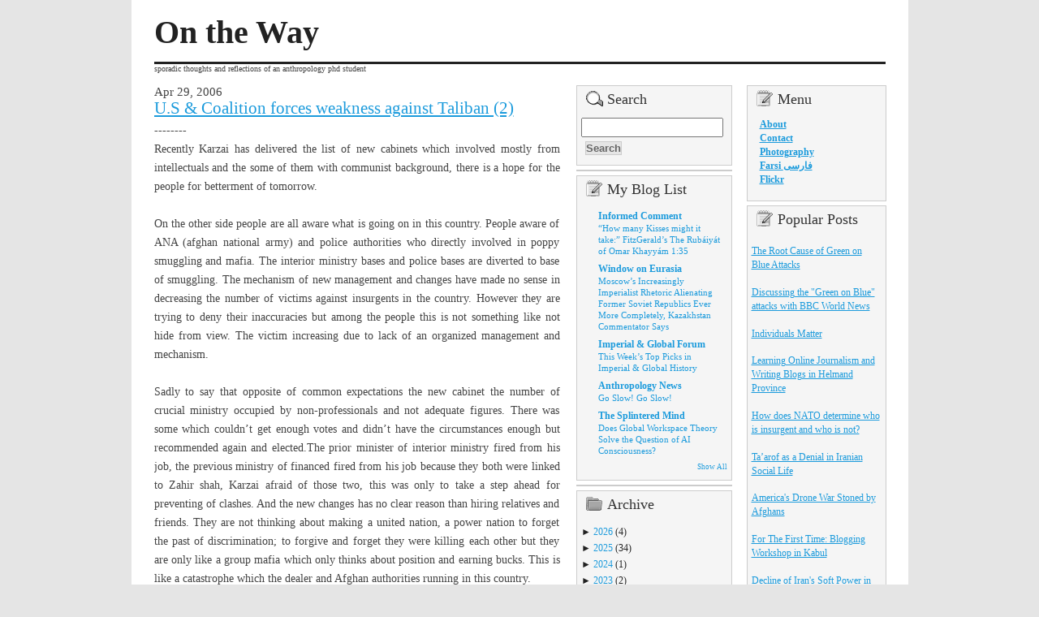

--- FILE ---
content_type: text/html; charset=UTF-8
request_url: https://www.nasimfekrat.com/2006/04/us-coalition-forces-weakness-against_29.html?widgetType=BlogArchive&widgetId=BlogArchive1&action=toggle&dir=open&toggle=MONTHLY-1262332800000&toggleopen=MONTHLY-1143878400000
body_size: 18245
content:
<!DOCTYPE html>
<html xmlns='http://www.w3.org/1999/xhtml' xmlns:b='http://www.google.com/2005/gml/b' xmlns:data='http://www.google.com/2005/gml/data' xmlns:expr='http://www.google.com/2005/gml/expr'>
<meta content='eovc+ZBTPJSdTUO/7Y/H5eUsrB4qbt0iJ3kR+WCtfVI=' name='verify-v1'/>
<head>
<link href='https://www.blogger.com/static/v1/widgets/2944754296-widget_css_bundle.css' rel='stylesheet' type='text/css'/>
<script async='async' crossorigin='anonymous' src='https://pagead2.googlesyndication.com/pagead/js/adsbygoogle.js?client=ca-pub-2123185429420549'></script>
<!-- Global site tag (gtag.js) - Google Analytics -->
<script async='async' src='https://www.googletagmanager.com/gtag/js?id=UA-134636086-1'></script>
<script>
  window.dataLayer = window.dataLayer || [];
  function gtag(){dataLayer.push(arguments);}
  gtag('js', new Date());

  gtag('config', 'UA-134636086-1');
</script>
<meta content='5R6WCtUWuVTiOK0hKuyYF4j7MZqzOCUg3o0lXrgIcX8' name='google-site-verification'/>
<meta content='text/html; charset=UTF-8' http-equiv='Content-Type'/>
<meta content='blogger' name='generator'/>
<link href='https://www.nasimfekrat.com/favicon.ico' rel='icon' type='image/x-icon'/>
<link href='https://www.nasimfekrat.com/2006/04/us-coalition-forces-weakness-against_29.html' rel='canonical'/>
<link rel="alternate" type="application/atom+xml" title="On the Way - Atom" href="https://www.nasimfekrat.com/feeds/posts/default" />
<link rel="alternate" type="application/rss+xml" title="On the Way - RSS" href="https://www.nasimfekrat.com/feeds/posts/default?alt=rss" />
<link rel="service.post" type="application/atom+xml" title="On the Way - Atom" href="https://www.blogger.com/feeds/11749228/posts/default" />

<link rel="alternate" type="application/atom+xml" title="On the Way - Atom" href="https://www.nasimfekrat.com/feeds/114631048715644349/comments/default" />
<!--Can't find substitution for tag [blog.ieCssRetrofitLinks]-->
<meta content='https://www.nasimfekrat.com/2006/04/us-coalition-forces-weakness-against_29.html' property='og:url'/>
<meta content='U.S &amp; Coalition forces weakness against Taliban (2)' property='og:title'/>
<meta content='' property='og:description'/>
<meta content='kCRyuaVG6i+P0jOvD29VJGKCr0rzGPSjHl7gLLlwwa0=' name='verify-v1'/>
<title>
On the Way: U.S & Coalition forces weakness against Taliban (2)
</title>
<link href='http://www.jeffreyestern.com/favicon.ico' rel='shortcut icon' type='image/vnd.microsoft.icon'/>
<style id='page-skin-1' type='text/css'><!--
#navbar-iframe {
display: none !important;
}
<meta content='Nasim Fekrat who commenting on social, political and women issues. Afghan LORD contains independent news, picture from Kabul'name='description'/>
<meta content='Afghanlord, afghan LORD, Afghan-news, Kabul, Kandahar, ghazni, Bamyian, bamyan, nasim, fekrat, sohrab, kabuli, blog, afghan-blogger, weblog, hazara, uzbek, tajek, drugs, warlords'name='keywords'/>
<meta content='Nasim Fekrat'name='author'/>
<META name="y_key" content="75fd3435f262beb3">
body {background-image:url(https://lh3.googleusercontent.com/blogger_img_proxy/AEn0k_teBzajHU9Bw28cH80NStno_q9F8cUAYaYdUyNYV0NJq13IEwQ_bhQ52ljJUkwiSo8wPvj2a5eYfmAzEeH2GHibiF6cqw8=s0-d);}
#sidebar-wrapper h2 {background-image:url(https://blogger.googleusercontent.com/img/b/R29vZ2xl/AVvXsEimnf6qvFUQEUZWzlfmnWSNoBYHGkoc2e4nE8uYq20rgZ3Vc6cm5pVMToiTPfXhH4PZ0RFLIk1KukfKijpSli6fnKYYCLNiCKPdACiBfh-bneG4c5U9mHw0N5rfOlC-6opjwAKQ/s1600/icon_comment.gif);}
#sidebar-wrapper .LinkList h2 {background-image:url(https://blogger.googleusercontent.com/img/b/R29vZ2xl/AVvXsEhm5YhrRViO5bdfQW60HCcMe6V_Glq2243PAweRBMUrmdPobMCbGnc4VYXp9Zg7-2Oy4aShCZ5LRvUVexzTSPm54i5I-_ONPnOkU6X4ndEV6uAgTVCkapxl-f7PN1TBLYEc0VhV/s1600/icon_box.gif);}
#sidebar-wrapper .BlogArchive h2 {background-image:url(https://blogger.googleusercontent.com/img/b/R29vZ2xl/AVvXsEhPIWd4LqHPcbXy7EYUcs3-6wfD082bDH-hNaPPqF1XC-6-t-j47MuvTCScy4qMTRVLU-wHGlpgUt66P8mpZOrGHwQIIj3ncxh1UjuNKqRz-Cc04cnQ8pG5aqmwsWDl6f0STNOp/s1600/icon_folder.gif);}
#sidebar-wrapper .Profile h2 {background-image:url(https://blogger.googleusercontent.com/img/b/R29vZ2xl/AVvXsEh7nPaZuUxwl-sCVhw6Dw8hAaLncu0PccKatOGBJMxKlqZ8XKRHtoiY43b7yEeQBtMZ4bdy-ErPiGNtnjduRQQn8GkbfG6RcXLvRP5wj4zaNU4GGVjVQ2QnsDCkieZcI2sU0-_g/s1600/icon_file.gif);}
#sidebar-wrapper .Search h2 {background-image:url(https://blogger.googleusercontent.com/img/b/R29vZ2xl/AVvXsEgdxvYhmX5Q4HQgVtPg9KBi5v-1wpbT2WpTaHgQTecj1kn8pY4Xa_pBQjxyF7Tk9EHFLGVqGs5UBPleMGNRCn_JLW8etkfIq_47XEkyFJYSFgkBEbCCRWTwiMvf1in3XbAtShUL/s1600/icon_search.gif);}
#sidebar-wrapper .FeedIt h2 {background-image:url(https://blogger.googleusercontent.com/img/b/R29vZ2xl/AVvXsEjwsaBzqD5kv2-ukcdhoAOT1y-BX25JtMBSx72Yhxi9TYieJGrUdLsA08DF-xZ-EaAxDvIXYLxW8wNkY4iwumeYiRZBsxim6jo0iR_lugvz9AZ6IJKDWD-STo0pqTHuRhmoyzEV/s1600/icon_author_alt.gif);}
#head-pic {background-image:url();}
#blog-pager-newer-link { background-image: url(https://blogger.googleusercontent.com/img/b/R29vZ2xl/AVvXsEiHSL_z1EBXFipb8ySBr-Zr06N9QaDUKR__w8QcwrJ3Us1_moqusidp8OvsbUUU6cIzOozI-yv82HgB46NeKbcmR8e68JAR5GgUiRdzkx2oyq_0kn4IeUtfex8fLY-MIuyV0Ky1/s1600/icon_previous.gif); }
#blog-pager-older-link { background-image: url(https://blogger.googleusercontent.com/img/b/R29vZ2xl/AVvXsEhJv7GNOXMvHql5lXi0T4ck3sx-nVfThGbSFtmjirZ3JJrR2C4DzxueVVHi_JncmjdKChD9j8yL0mZiA4a0kO8YwWEpK9S6aTfLJ-9V7-ZRFecBKMtEG291Zr8bUYMWfFzx34WE/s1600/icon_next.gif); }
.home-link { background-image: url(https://blogger.googleusercontent.com/img/b/R29vZ2xl/AVvXsEgyb4SqQGTRBkgeWgAu-rJANOpPKOV7LT2PAmRApc3pMB_UN-e0A3BVYOaRLDXyu4eIa0AeMNr_qUpVRYhyRmC4QEoKPAw9ejF50tTEHo89ij2fKeoMmaI9l8azmgTzirUQp5Bi/s1600/icon_down.gif); }
/* Variable definitions
====================
<Variable name="bgcolor" description="Page Background Color"
type="color" default="#fff">
<Variable name="textcolor" description="Text Color"
type="color" default="#444">
<Variable name="linkcolor" description="Link Color"
type="color" default="#1c9bdc">
<Variable name="visitedlinkcolor" description="Visited Link Color"
type="color" default="#000">
<Variable name="hovercolor" description="Over Link Color"
type="color" default="#1873a1">
<Variable name="titlecolor" description="Title Color"
type="color" default="#222">
<Variable name="descriptioncolor" description="Blog Description Color"
type="color" default="#999">
<Variable name="blockcolor" description="Blocks Color"
type="color" default="#f5f5f5">
<Variable name="blockbordercolor" description="Blocks Border Color"
type="color" default="#ccc">
<Variable name="h2color" description="Header 2 Color"
type="color" default="#333">
<Variable name="quotecolor" description="Blockquote Color"
type="color" default="#666">
<Variable name="bodyfont" description="Text Font"
type="font" default="normal normal 62% Georgia, 'Times New Roman', Times, serif">
*/
body { background-color: #e5e5e5; color: #444444; font: normal normal 62% Georgia, 'Times New Roman', Times, serif; text-align: center; background-position:center; background-repeat:repeat-y; }
* { padding: 0; margin: 0; }
a { color: #1c9bdc; text-decoration: underline; }
a img {border:none;}
a:visited { color: #000000; text-decoration: underline; }
a:hover { color: #1873a1; text-decoration: underline; }
p { margin: 0 0 15px 0; }
blockquote { padding: 5px 10px 5px 10px; margin: 0 0 15px 0; border-top: 1px solid #bbb; border-bottom: 1px solid #bbb; background: #f5f5f5; color: #666666; font-style:italic;}
blockquote p { margin-bottom: 7px; }
code { color: #090; font-family: "Courier New", Courier, monospace; }
pre { width: 500px; margin-bottom: 15px; font-size: 1.2em; float: left; }
* html pre { font-size: 1.0em; overflow: hidden; }
.clear{clear:both;}
h1 { font-weight: bold; font-size: 4.0em; line-height:1.8em; }
h1.title { text-align: left; display:block; border-bottom:3px solid #222222; }
h1 a, h1 a:visited { color: #222222; text-decoration: none; }
h1 a:hover { color: #1873a1;}
h2 { font-weight: normal; font-size: 1.em; }
.post h2 { color: #333333; line-height: normal; padding-top: 10px; margin-bottom: 10px; }
.post h2 a { color: #333333; text-decoration: none; }
.post h2 a:visited { color: #000000; text-decoration: none; }
.post h2 a:hover { color: #1c9bdc; text-decoration: none; }
h3 { font-weight: normal; font-size: 1.5em; margin-bottom: 4px; color: #999999; }
h4 { display: inline; font-weight: normal; padding: 4px; line-height: 1.0em; font-size: .8em; text-transform: uppercase;}
#outer-wrapper { width: 901px; margin: 0px auto; text-align:left; padding:5px 28px; background-color:#ffffff;}
#main-wrapper {width: 500px; padding-right: 20px; float: left; overflow: hidden;}
.post { width: 500px; margin-bottom: 15px; font-size: 1.4em; line-height: 1.7em; color: #444444; float: left; text-align:justify; }
.post-body ul, .post-body ol { margin: 0 0 15px 40px; color: #000000; }
.post-body ul { list-style-type: square; }
.post-body li { padding: 3px 0; }
.post-body ul li ul, .post-body ul li ol, .post-body ol li ul, .post-body ol li ol { margin: 0 0 0 30px; }
.post-body dl { margin-bottom: 15px; }
.post-body dt { font-weight: bold; color: #000000; }
.post-body dd { margin: 0 0 0 20px; font-style: italic; }
.post_meta { width: 480px; padding: 4px 10px; border-top: 1px dotted #bbb; border-bottom: 1px dotted #bbb; background: #f5f5f5; line-height: normal; float: left; }
p.num_comments { padding-left: 27px; margin-bottom: 0; line-height: 1.6em; background: url('images/icon_excl.gif') 0 50% no-repeat; float: right; }
p.tagged { padding-left: 27px; margin-bottom: 0; line-height: 1.6em; background: url('images/icon_file.gif') 0 50% no-repeat;float:left;}
.blog-pager { width: 480px; padding: 10px; margin-bottom: 30px; font-size: 1.4em; line-height: ; background: #f5f5f5; float: left; text-align:center; border:1px solid #cccccc; }
* html .blog-pager { line-height: normal; }
#blog-pager-newer-link { padding-left: 27px; margin-bottom: 0; background-position:0 50%; background-repeat: no-repeat; float: left; }
#blog-pager-older-link { padding-right: 27px; margin-bottom: 0; background-position:100% 50%; background-repeat: no-repeat; float: right; }
.home-link { padding: 4px 6px 4px 33px; margin: 0 0 10px 10px; background-position:6px 50%; background-repeat: no-repeat;clear: both; text-align:center; }
#sidebar-wrapper { width: 380px; color: #222222; font-size: 1.2em; line-height: 1.5em; float: left;}
body[id=x] #sidebar-wrapper {width:370px;}
#sidebar-wrapper ul { list-style: none; }
#sidebar-wrapper .widget {width: 180px; margin-bottom: 5px; padding:0 5px; /*float: left;*/ background:#f5f5f5; border:1px solid #cccccc; }
#sidebar-wrapper .widget-content {width: 180px;padding: 10px 0 7px 0; background: #f5f5f5; /*float: left;*/ }
#sidebar-wrapper .widget-content p { padding: 0 10px; margin-bottom: 10px; }
#sidebar-wrapper .widget-content p.center { text-align: center; }
#sidebar-wrapper ul li ul, #sidebar-wrapper ul li ol { list-style: square; padding-left: 20px; margin-bottom: 12px; }
#sidebar-wrapper ul li ul li, #sidebar-wrapper ul li ol li { padding: 3px 10px 3px 0; margin-bottom: 0; }
#sidebar-wrapper h2 { color: #333333; font-size: 1.5em; padding: 8px 4px 4px 32px; background-position:5px 70%; background-repeat: no-repeat;}
#sidebar1-wrap { width: 180px; color: #222222; font-size: 1.em; line-height: 1.5em; float: left; }
#sidebar2-wrap { width: 160px; color: #222222; font-size: 1.em; line-height: 1.5em; float: right; }
#sidebar2-wrap .widget {width: 160px;}
#sidebar2-wrap .widget-content {width: 160px;}
.profile-img {float:left; margin-right:10px;}
#footer-wrapper {clear:both; margin:15px auto 0 auto; width:850px; text-align: center;float:none; font-size: 1.2em; text-transform: uppercase; letter-spacing: .3em; border-top: 4px solid #222222; padding:25px 5px;}
#footer-wrapper a, #footer-wrap a:visited { color: #999999; text-decoration: underline; }
#footer-wrapper a:hover { color: #000000; text-decoration: none; }
#end {background-repeat: no-repeat; background-position: bottom center; margin:0 auto; height:35px;}
#searchThis { text-align: center; }
#searchBox { font: normal 1.4em Georgia, "Times New Roman", Times, serif; width:95%;}
#searchButton {background-color:#e5e5e5; color:#666666; border:1px solid #cccccc; font-weight:bold; margin:5px;}
#comments {font-size:1.4em; width:450px;}
#comments h4 {  margin:1em 0;  font-weight: bold;  line-height: 1.4em;color: #000;}
#comments {margin:0; padding:10px;}
#comments-block {  margin:10px 0 20px 20px;;  line-height:1.6em; }
#comments-block .comment-author {margin:.5em 0;}
#comments-block .comment-body {margin:.25em 0 0;}
#comments-block .comment-footer {margin:-.25em 0 2em;line-height: 1.4em;}
#comments-block .comment-body p {margin:0 0 .75em;}
.deleted-comment {font-style:italic; color:gray;}
.comment-link {  margin-left:.6em;  }
li.block-comentariu {background-color:#f5f5f5; padding:0 5px; margin: 5px 0;border-bottom:2px solid #ccc; border-top:2px solid #ccc;}
p.comenteaza{font-weight:bold; font-size:22px;}
.feed-links {clear: both;line-height:1.5em;}
body#layout .widget-content {width:100%;}
body#layout #outer-wrapper { width: 650px; margin:35px 0 0 0; padding:0;}
body#layout #header-wrapper { width: 650px;}
body#layout #header-wrapper .widget-content {width:650px;}
body#layout #header-wrapper #header {width:650px;}
body#layout h1.title {display:inline; width:650px;}
body#layout #main-wrapper {width:400px; float:left;}
body#layout #sidebar-wrapper {width:250px; float:right;}
body#layout #sidebar-wrapper .widget {width:120px;}
body#layout #sidebar1-wrap  {width:120px;}
body#layout #sidebar2-wrap  {width:120px;}
body#layout .FeedIt, body#layout .Search {display:none;}
body#layout #footer-wrapper {width:650px;}
body#layout .section {width:100%; height:100%;}
body#layout .dropregion {width:100%; height:100%;}
#ContactForm1
{
display: none! important;
}
}
--></style>
<link href='https://www.blogger.com/dyn-css/authorization.css?targetBlogID=11749228&amp;zx=a91b4097-7314-4828-b002-165c73ed052f' media='none' onload='if(media!=&#39;all&#39;)media=&#39;all&#39;' rel='stylesheet'/><noscript><link href='https://www.blogger.com/dyn-css/authorization.css?targetBlogID=11749228&amp;zx=a91b4097-7314-4828-b002-165c73ed052f' rel='stylesheet'/></noscript>
<meta name='google-adsense-platform-account' content='ca-host-pub-1556223355139109'/>
<meta name='google-adsense-platform-domain' content='blogspot.com'/>

<script async src="https://pagead2.googlesyndication.com/pagead/js/adsbygoogle.js?client=ca-pub-2123185429420549&host=ca-host-pub-1556223355139109" crossorigin="anonymous"></script>

<!-- data-ad-client=ca-pub-2123185429420549 -->

</head>
<body id='x'>
<div class='navbar section' id='navbar'><div class='widget Navbar' data-version='1' id='Navbar1'><script type="text/javascript">
    function setAttributeOnload(object, attribute, val) {
      if(window.addEventListener) {
        window.addEventListener('load',
          function(){ object[attribute] = val; }, false);
      } else {
        window.attachEvent('onload', function(){ object[attribute] = val; });
      }
    }
  </script>
<div id="navbar-iframe-container"></div>
<script type="text/javascript" src="https://apis.google.com/js/platform.js"></script>
<script type="text/javascript">
      gapi.load("gapi.iframes:gapi.iframes.style.bubble", function() {
        if (gapi.iframes && gapi.iframes.getContext) {
          gapi.iframes.getContext().openChild({
              url: 'https://www.blogger.com/navbar/11749228?po\x3d114631048715644349\x26origin\x3dhttps://www.nasimfekrat.com',
              where: document.getElementById("navbar-iframe-container"),
              id: "navbar-iframe"
          });
        }
      });
    </script><script type="text/javascript">
(function() {
var script = document.createElement('script');
script.type = 'text/javascript';
script.src = '//pagead2.googlesyndication.com/pagead/js/google_top_exp.js';
var head = document.getElementsByTagName('head')[0];
if (head) {
head.appendChild(script);
}})();
</script>
</div></div>
<div id='outer-wrapper'>
<!-- skip links for text browsers -->
<span id='skiplinks' style='display:none;'><a href='#main'>skip to main </a> |
      <a href='#sidebar'>skip to sidebar</a></span>
<!-- begin header-wrapper -->
<div id='header-wrapper'>
<div class='header section' id='header'><div class='widget Header' data-version='1' id='Header1'>
<div id='head-pic'>
<h1 class='title'>
<a href='https://www.nasimfekrat.com/'>
On the Way
</a>
</h1>
<p class='description'>
sporadic thoughts and reflections of an anthropology phd student
</p>
</div>
</div></div>
</div>
<!-- end header-wrapper -->
<!-- div degeaba -->
<div id='content-wrapper'>
<!-- main-wrapper -->
<div id='main-wrapper'>
<div class='main section' id='main'><div class='widget Blog' data-version='1' id='Blog1'>
<div class='blog-posts hfeed'>
<!--Can't find substitution for tag [adStart]-->
<h2 class='date-header'>
Apr 29, 2006
</h2>
<div class='post'>
<a name='114631048715644349'></a>
<h3 class='post-title'>
<a href='https://www.nasimfekrat.com/2006/04/us-coalition-forces-weakness-against_29.html'>
U.S & Coalition forces weakness against Taliban (2)
</a>
</h3>
<div class='post-header-line-1'></div>
<div class='post-body'>
<p>
--------<br />Recently Karzai has delivered the list of new cabinets which involved mostly from intellectuals and the some of them with communist background, there is a hope for the people for betterment of tomorrow.<br /><br />On the other side people are all aware what is going on in this country. People aware of ANA (afghan national army) and police authorities who directly involved in poppy smuggling and mafia. The interior ministry bases and police bases are diverted to base of smuggling. The mechanism of new management and changes have made no sense in decreasing the number of victims against insurgents in the country. However they are trying to deny their inaccuracies but among the people this is not something like not hide from view. The victim increasing due to lack of an organized management and mechanism.<br /><br />Sadly to say that opposite of common expectations the new cabinet the number of crucial ministry occupied by non-professionals and not adequate figures. There was some which couldn&#8217;t get enough votes and didn&#8217;t have the circumstances enough but recommended again and elected.The prior minister of interior ministry fired from his job, the previous ministry of financed fired from his job because they both were linked to Zahir shah, Karzai afraid of those two, this was only to take a step ahead for preventing of clashes. And the new changes has no clear reason than hiring relatives and friends. They are not thinking about making a united nation, a power nation to forget the past of discrimination; to forgive and forget they were killing each other but they are only like a group mafia which only thinks about position and earning bucks. This is like a catastrophe which the dealer and Afghan authorities running in this country.<br /><br />There is not proposed a framework of organized basic management and maintenances and nothing heard about. International communities observing how the things are hang to refresh the deal.<br /><br /><em><span style="font-size:85%;">Continues...</span></em>
</p>
<div style='clear: both;'></div>
</div>
<div class='post-footer'>
<p class='post-footer-line post-footer-line-1'><span class='post-comment-link'></span>
<span class='post-icons'>
<span class='item-control blog-admin pid-820220912'>
<a href='https://www.blogger.com/post-edit.g?blogID=11749228&postID=114631048715644349&from=pencil' title='Edit Post'>
<span class='quick-edit-icon'>&#160;</span>
</a>
</span>
</span>
<span class='post-labels'></span>
</p>
<p class='post-footer-line post-footer-line-2'></p>
<p class='post-footer-line post-footer-line-3'></p>
</div>
</div>
<div class='comments' id='comments'>
<a name='comments'></a>
<h4>
0
comments:
		
</h4>
<dl id='comments-block'>
</dl>
<p class='comment-footer'>
<div class='comment-form'>
<a name='comment-form'></a>
<h4 id='comment-post-message'>
Post a Comment
</h4>
<p>
</p>
<p>Note: Only a member of this blog may post a comment.</p>
<a href='https://www.blogger.com/comment/frame/11749228?po=114631048715644349&hl=en&saa=85391&origin=https://www.nasimfekrat.com' id='comment-editor-src'></a>
<iframe allowtransparency='true' class='blogger-iframe-colorize blogger-comment-from-post' frameborder='0' height='410' id='comment-editor' name='comment-editor' src='' width='100%'></iframe>
<!--Can't find substitution for tag [post.friendConnectJs]-->
<script src='https://www.blogger.com/static/v1/jsbin/2830521187-comment_from_post_iframe.js' type='text/javascript'></script>
<script type='text/javascript'>
      BLOG_CMT_createIframe('https://www.blogger.com/rpc_relay.html', '0');
    </script>
</div>
</p>
<div id='backlinks-container'>
<div id='Blog1_backlinks-container'>
</div>
</div>
</div>
<!--Can't find substitution for tag [adEnd]-->
</div>
<div class='blog-pager' id='blog-pager'>
<span id='blog-pager-newer-link'>
<a class='blog-pager-newer-link' href='https://www.nasimfekrat.com/2006/05/us-coalition-forces-weakness-against.html' id='Blog1_blog-pager-newer-link' title='Newer Post'>
Newer Post
</a>
</span>
<span id='blog-pager-older-link'>
<a class='blog-pager-older-link' href='https://www.nasimfekrat.com/2006/04/us-coalition-forces-weakness-against.html' id='Blog1_blog-pager-older-link' title='Older Post'>
Older Post
</a>
</span>
<a class='home-link' href='https://www.nasimfekrat.com/'>
Home
</a>
</div>
<div class='clear'></div>
<div class='post-feeds'>
<div class='feed-links'>
Subscribe to:
<a class='feed-link' href='https://www.nasimfekrat.com/feeds/114631048715644349/comments/default' target='_blank' type='application/atom+xml'>Post Comments (Atom)</a>
</div>
</div>
</div></div>
<div class='clear'></div>
</div>
<!-- end main-wrapper -->
<!-- sidebar-wrapper -->
<div id='sidebar-wrapper'>
<!-- begin sidebar1-wrap -->
<div id='sidebar1-wrap'>
<div class='widget Search' id='Serch1'>
<h2 class='title'>Search</h2>
<div class='widget-content'>
<form action='/search' id='searchThis' method='get' style='display:inline;'>
<input id='searchBox' name='q' type='text'/>
<input id='searchButton' type='submit' value='Search'/>
</form>
</div>
<div class='clear'></div>
</div>
<!-- end Search1 -->
<div class='clear'></div>
<!-- sidebar1 section -->
<div class='sidebar1 section' id='sidebar1'><div class='widget HTML' data-version='1' id='HTML4'>
<script type='text/javascript'>
var disqus_shortname = 'afghanlord';
var disqus_blogger_current_url = "https://www.nasimfekrat.com/2006/04/us-coalition-forces-weakness-against_29.html";
if (!disqus_blogger_current_url.length) {
disqus_blogger_current_url = "https://www.nasimfekrat.com/2006/04/us-coalition-forces-weakness-against_29.html";
}
var disqus_blogger_homepage_url = "https://www.nasimfekrat.com/";
var disqus_blogger_canonical_homepage_url = "https://www.nasimfekrat.com/";
</script>
<style type='text/css'>
#comments {display:none;}
</style>
<script type='text/javascript'>
(function() {
    var bloggerjs = document.createElement('script');
    bloggerjs.type = 'text/javascript';
    bloggerjs.async = true;
    bloggerjs.src = '//' + disqus_shortname + '.disqus.com/blogger_item.js';
    (document.getElementsByTagName('head')[0] || document.getElementsByTagName('body')[0]).appendChild(bloggerjs);
})();
</script>
<style type='text/css'>
.post-comment-link { visibility: hidden; }
</style>
<script type='text/javascript'>
(function() {
var bloggerjs = document.createElement('script');
bloggerjs.type = 'text/javascript';
bloggerjs.async = true;
bloggerjs.src = '//' + disqus_shortname + '.disqus.com/blogger_index.js';
(document.getElementsByTagName('head')[0] || document.getElementsByTagName('body')[0]).appendChild(bloggerjs);
})();
</script>
</div><div class='widget BlogList' data-version='1' id='BlogList1'>
<h2 class='title'>My Blog List</h2>
<div class='widget-content'>
<div class='blog-list-container' id='BlogList1_container'>
<ul id='BlogList1_blogs'>
<li style='display: block;'>
<div class='blog-icon'>
</div>
<div class='blog-content'>
<div class='blog-title'>
<a href='https://www.juancole.com' target='_blank'>
Informed Comment</a>
</div>
<div class='item-content'>
<span class='item-title'>
<a href='https://www.juancole.com/2026/02/kisses-fitzgeralds-rubaiyat-khayyam.html' target='_blank'>
&#8220;How many Kisses might it take:&#8221; FitzGerald&#8217;s The Rubáiyát of Omar Khayyám 
1:35
</a>
</span>
</div>
</div>
<div style='clear: both;'></div>
</li>
<li style='display: block;'>
<div class='blog-icon'>
</div>
<div class='blog-content'>
<div class='blog-title'>
<a href='http://windowoneurasia2.blogspot.com/' target='_blank'>
Window on Eurasia</a>
</div>
<div class='item-content'>
<span class='item-title'>
<a href='http://windowoneurasia2.blogspot.com/2026/01/moscows-increasingly-imperialist.html' target='_blank'>
Moscow&#8217;s Increasingly Imperialist Rhetoric Alienating Former Soviet 
Republics Ever More Completely, Kazakhstan Commentator Says
</a>
</span>
</div>
</div>
<div style='clear: both;'></div>
</li>
<li style='display: block;'>
<div class='blog-icon'>
</div>
<div class='blog-content'>
<div class='blog-title'>
<a href='https://imperialglobalexeter.com' target='_blank'>
Imperial & Global Forum</a>
</div>
<div class='item-content'>
<span class='item-title'>
<a href='https://imperialglobalexeter.com/2026/01/31/this-weeks-top-picks-in-imperial-global-history-405/' target='_blank'>
This Week&#8217;s Top Picks in Imperial & Global History
</a>
</span>
</div>
</div>
<div style='clear: both;'></div>
</li>
<li style='display: block;'>
<div class='blog-icon'>
</div>
<div class='blog-content'>
<div class='blog-title'>
<a href='https://www.anthropology-news.org/topics/culture/' target='_blank'>
Anthropology News</a>
</div>
<div class='item-content'>
<span class='item-title'>
<a href='https://www.anthropology-news.org/articles/go-slow-go-slow/' target='_blank'>
Go Slow! Go Slow!
</a>
</span>
</div>
</div>
<div style='clear: both;'></div>
</li>
<li style='display: block;'>
<div class='blog-icon'>
</div>
<div class='blog-content'>
<div class='blog-title'>
<a href='http://schwitzsplinters.blogspot.com/' target='_blank'>
The Splintered Mind</a>
</div>
<div class='item-content'>
<span class='item-title'>
<a href='http://schwitzsplinters.blogspot.com/2026/01/does-global-workspace-theory-solve.html' target='_blank'>
Does Global Workspace Theory Solve the Question of AI Consciousness?
</a>
</span>
</div>
</div>
<div style='clear: both;'></div>
</li>
<li style='display: none;'>
<div class='blog-icon'>
</div>
<div class='blog-content'>
<div class='blog-title'>
<a href='https://anthropolitan.org' target='_blank'>
Anthropolitan</a>
</div>
<div class='item-content'>
<span class='item-title'>
<a href='https://anthropolitan.org/2026/01/28/an-ethnography-of-a-shield-reading-strength-and-vulnerability-from-within/' target='_blank'>
An Ethnography of a Shield: Reading Strength and Vulnerability from Within
</a>
</span>
</div>
</div>
<div style='clear: both;'></div>
</li>
<li style='display: none;'>
<div class='blog-icon'>
</div>
<div class='blog-content'>
<div class='blog-title'>
<a href='https://blog.castac.org' target='_blank'>
Platypus</a>
</div>
<div class='item-content'>
<span class='item-title'>
<a href='https://blog.castac.org/2026/01/writing-about-with-platform-unions-the-role-of-culture-politics-and-history/' target='_blank'>
Writing About/With Platform Unions: The Role of Culture, Politics, and 
History
</a>
</span>
</div>
</div>
<div style='clear: both;'></div>
</li>
<li style='display: none;'>
<div class='blog-icon'>
</div>
<div class='blog-content'>
<div class='blog-title'>
<a href='https://www.nytimes.com/topic/subject/archaeology-and-anthropology' target='_blank'>
NYT - Archaeology and Anthropology</a>
</div>
<div class='item-content'>
<span class='item-title'>
<a href='https://www.nytimes.com/2026/01/27/books/review/mike-pitts-island-at-the-edge-of-the-world.html' target='_blank'>
Book Review: &#8216;Island at the Edge of the World,&#8217; by Mike Pitts
</a>
</span>
</div>
</div>
<div style='clear: both;'></div>
</li>
<li style='display: none;'>
<div class='blog-icon'>
</div>
<div class='blog-content'>
<div class='blog-title'>
<a href='https://almagottlieb.com' target='_blank'>
Alma Gottlieb</a>
</div>
<div class='item-content'>
<span class='item-title'>
<a href='https://almagottlieb.com/2026/01/26/a-desperately-needed-anthropological-perspective-on-refugees-a-conversation-with-sophia-balakian-about-her-brilliant-new-book-unsettled-families-refugees-humanitarianism-and-the-politics-of-kin/' target='_blank'>
A Desperately-Needed Anthropological Perspective on Refugees: A 
Conversation with Sophia Balakian about Her Brilliant New Book, &#8220;Unsettled 
Families: Refugees, Humanitarianism, and the Politics of Kinship&#8221;
</a>
</span>
</div>
</div>
<div style='clear: both;'></div>
</li>
<li style='display: none;'>
<div class='blog-icon'>
</div>
<div class='blog-content'>
<div class='blog-title'>
<a href='https://grammarphobia.com' target='_blank'>
Grammarphobia</a>
</div>
<div class='item-content'>
<span class='item-title'>
<a href='https://grammarphobia.com/blog/2026/01/misery.html?utm_source=rss&utm_medium=rss&utm_campaign=misery' target='_blank'>
When &#8216;misery&#8217; rhymes with &#8216;high&#8217;
</a>
</span>
</div>
</div>
<div style='clear: both;'></div>
</li>
<li style='display: none;'>
<div class='blog-icon'>
</div>
<div class='blog-content'>
<div class='blog-title'>
<a href='https://foodanthro.com' target='_blank'>
FoodAnthropology</a>
</div>
<div class='item-content'>
<span class='item-title'>
<a href='https://foodanthro.com/2026/01/21/the-annual-safn-anthropology-day-photo-contest-is-on/' target='_blank'>
The Annual SAFN Anthropology Day Photo Contest is On!
</a>
</span>
</div>
</div>
<div style='clear: both;'></div>
</li>
<li style='display: none;'>
<div class='blog-icon'>
</div>
<div class='blog-content'>
<div class='blog-title'>
<a href='http://sumananthromaterials.blogspot.com/' target='_blank'>
ANTHROPOLOGY FOR BEGINNERS</a>
</div>
<div class='item-content'>
<span class='item-title'>
<a href='http://sumananthromaterials.blogspot.com/2026/01/cultural-role-of-cities.html' target='_blank'>
Cultural Role of Cities
</a>
</span>
</div>
</div>
<div style='clear: both;'></div>
</li>
<li style='display: none;'>
<div class='blog-icon'>
</div>
<div class='blog-content'>
<div class='blog-title'>
<a href='http://visualanthropologyofjapan.blogspot.com/' target='_blank'>
Visual Anthropology of Japan</a>
</div>
<div class='item-content'>
<span class='item-title'>
<a href='http://visualanthropologyofjapan.blogspot.com/2026/01/tondo-matsuri-at-ubusuna-shrine.html' target='_blank'>
Tondo Matsuri at Ubusuna Shrine scheduled for January 15, 2026 has been 
canceled. 2026年1月15日に予定されていた産土神社のとんど祭りは中止となりました&#12290;
</a>
</span>
</div>
</div>
<div style='clear: both;'></div>
</li>
<li style='display: none;'>
<div class='blog-icon'>
</div>
<div class='blog-content'>
<div class='blog-title'>
<a href='https://anthropod.net' target='_blank'>
Lorena Gibson</a>
</div>
<div class='item-content'>
<span class='item-title'>
<a href='https://anthropod.net/2025/12/29/teaching-anthropology-for-liberation-2025-part-1-what-reading-lists-communicate/' target='_blank'>
Teaching &#8220;Anthropology for Liberation&#8221; in 2025, Part 1: What reading lists 
communicate
</a>
</span>
</div>
</div>
<div style='clear: both;'></div>
</li>
<li style='display: none;'>
<div class='blog-icon'>
</div>
<div class='blog-content'>
<div class='blog-title'>
<a href='https://www.sapiens.org/' target='_blank'>
SAPIENS</a>
</div>
<div class='item-content'>
<span class='item-title'>
<a href='https://www.sapiens.org/culture/best-of-sapiens-2025/' target='_blank'>
Best of SAPIENS 2025
</a>
</span>
</div>
</div>
<div style='clear: both;'></div>
</li>
<li style='display: none;'>
<div class='blog-icon'>
</div>
<div class='blog-content'>
<div class='blog-title'>
<a href='https://aesengagement.wordpress.com' target='_blank'>
Engagement</a>
</div>
<div class='item-content'>
<span class='item-title'>
<a href='https://aesengagement.wordpress.com/2025/10/26/the-word-for-world-is-forest-on-what-is-being-felled-at-kancha-gachibowli/' target='_blank'>
The Word for World is Forest: On What Is Being Felled at Kancha Gachibowli
</a>
</span>
</div>
</div>
<div style='clear: both;'></div>
</li>
<li style='display: none;'>
<div class='blog-icon'>
</div>
<div class='blog-content'>
<div class='blog-title'>
<a href='https://anthrospin.wordpress.com' target='_blank'>
Pedal Powered Anthropology</a>
</div>
<div class='item-content'>
<span class='item-title'>
<a href='https://anthrospin.wordpress.com/2024/09/08/gone-but-not-forgotten-extinct-animals-and-folk-memory/' target='_blank'>
Gone But Not Forgotten: Extinct Animals and Folk Memory
</a>
</span>
</div>
</div>
<div style='clear: both;'></div>
</li>
<li style='display: none;'>
<div class='blog-icon'>
</div>
<div class='blog-content'>
<div class='blog-title'>
<a href='https://stevemccurry.blog' target='_blank'>
Steve McCurry's Blog</a>
</div>
<div class='item-content'>
<span class='item-title'>
<a href='https://stevemccurry.blog/2024/04/22/every-day-is-earth-day/' target='_blank'>
Every Day is Earth Day
</a>
</span>
</div>
</div>
<div style='clear: both;'></div>
</li>
<li style='display: none;'>
<div class='blog-icon'>
</div>
<div class='blog-content'>
<div class='blog-title'>
<a href='/' target='_blank'>
anthro{dendum}</a>
</div>
<div class='item-content'>
<span class='item-title'>
<a href='/2024/01/25/thank-you/' target='_blank'>
Thank You!
</a>
</span>
</div>
</div>
<div style='clear: both;'></div>
</li>
<li style='display: none;'>
<div class='blog-icon'>
</div>
<div class='blog-content'>
<div class='blog-title'>
<a href='http://societyforvisualanthropology.org' target='_blank'>
Society for Visual Anthropology</a>
</div>
<div class='item-content'>
<span class='item-title'>
<a href='http://societyforvisualanthropology.org/2022/10/job-posting-term-instructor-food-studies-program-at-the-new-school/' target='_blank'>
Job Posting: Term Instructor Food Studies program at The New School
</a>
</span>
</div>
</div>
<div style='clear: both;'></div>
</li>
<li style='display: none;'>
<div class='blog-icon'>
</div>
<div class='blog-content'>
<div class='blog-title'>
<a href='http://blog.wennergren.org' target='_blank'>
The Wenner-Gren Blog</a>
</div>
<div class='item-content'>
<span class='item-title'>
<a href='http://blog.wennergren.org/2022/06/new-deadline-for-the-2023-current-anthropology-visual-anthropology-competition/' target='_blank'>
New Deadline for the 2023 Current Anthropology Visual Anthropology 
Competition
</a>
</span>
</div>
</div>
<div style='clear: both;'></div>
</li>
<li style='display: none;'>
<div class='blog-icon'>
</div>
<div class='blog-content'>
<div class='blog-title'>
<a href='https://www.afghanistan-analysts.org/' target='_blank'>
Afghanistan Analysts Network</a>
</div>
<div class='item-content'>
<span class='item-title'>
<a href='https://www.afghanistan-analysts.org/blog/2021/12/27/afghanistans-uncertain-future-after-a-tumultuous-year/' target='_blank'>
Afghanistan&#8217;s Uncertain Future After A Tumultuous Year
</a>
</span>
</div>
</div>
<div style='clear: both;'></div>
</li>
<li style='display: none;'>
<div class='blog-icon'>
</div>
<div class='blog-content'>
<div class='blog-title'>
<a href='https://www.anthropology-news.org/topics/opinion/' target='_blank'>
Anthropology News</a>
</div>
<div class='item-content'>
<span class='item-title'>
<a href='https://www.anthropology-news.org/articles/dna-testing-of-immigrants-is-unethical/' target='_blank'>
DNA Testing of Immigrants Is Unethical
</a>
</span>
</div>
</div>
<div style='clear: both;'></div>
</li>
<li style='display: none;'>
<div class='blog-icon'>
</div>
<div class='blog-content'>
<div class='blog-title'>
<a href='http://jeffreyestern.com/' target='_blank'>
Jeffrey Stern</a>
</div>
<div class='item-content'>
<span class='item-title'>
<!--Can't find substitution for tag [item.itemTitle]-->
</span>
</div>
</div>
<div style='clear: both;'></div>
</li>
<li style='display: none;'>
<div class='blog-icon'>
</div>
<div class='blog-content'>
<div class='blog-title'>
<a href='https://www.leidenanthropologyblog.nl/' target='_blank'>
Leiden anthropology blog</a>
</div>
<div class='item-content'>
<span class='item-title'>
<!--Can't find substitution for tag [item.itemTitle]-->
</span>
</div>
</div>
<div style='clear: both;'></div>
</li>
<li style='display: none;'>
<div class='blog-icon'>
</div>
<div class='blog-content'>
<div class='blog-title'>
<a href='https://blog.feedspot.com/anthropology_podcasts/?_src=categorypage' target='_blank'>
anthropology podcast</a>
</div>
<div class='item-content'>
<span class='item-title'>
<!--Can't find substitution for tag [item.itemTitle]-->
</span>
</div>
</div>
<div style='clear: both;'></div>
</li>
</ul>
<div class='show-option'>
<span id='BlogList1_show-n' style='display: none;'>
<a href='javascript:void(0)' onclick='return false;'>
Show 5
</a>
</span>
<span id='BlogList1_show-all' style='margin-left: 5px;'>
<a href='javascript:void(0)' onclick='return false;'>
Show All
</a>
</span>
</div>
<div class='clear'></div>
</div>
</div>
</div><div class='widget HTML' data-version='1' id='HTML5'>
<script type='text/javascript'>
                var disqus_shortname = 'afghanlord';
                var disqus_blogger_current_url = "https://www.nasimfekrat.com/2006/04/us-coalition-forces-weakness-against_29.html";
                if (!disqus_blogger_current_url.length) {
                    disqus_blogger_current_url = "https://www.nasimfekrat.com/2006/04/us-coalition-forces-weakness-against_29.html";
                }
                var disqus_blogger_homepage_url = "https://www.nasimfekrat.com/";
                var disqus_blogger_canonical_homepage_url = "https://www.nasimfekrat.com/";
            </script>
<style type='text/css'>
                    #comments {display:none;}
                </style>
<script type='text/javascript'>
                    (function() {
                        var bloggerjs = document.createElement('script');
                        bloggerjs.type = 'text/javascript';
                        bloggerjs.async = true;
                        bloggerjs.src = 'http://'+disqus_shortname+'.disqus.com/blogger_item.js';
                        (document.getElementsByTagName('head')[0] || document.getElementsByTagName('body')[0]).appendChild(bloggerjs);
                    })();
                </script>
<style type='text/css'>
                    .post-comment-link { visibility: hidden; }
                </style>
<script type='text/javascript'>
                (function() {
                    var bloggerjs = document.createElement('script');
                    bloggerjs.type = 'text/javascript';
                    bloggerjs.async = true;
                    bloggerjs.src = 'http://'+disqus_shortname+'.disqus.com/blogger_index.js';
                    (document.getElementsByTagName('head')[0] || document.getElementsByTagName('body')[0]).appendChild(bloggerjs);
                })();
                </script>
</div><div class='widget BlogArchive' data-version='1' id='BlogArchive1'>
<h2>
Archive
</h2>
<div class='widget-content'>
<div id='ArchiveList'>
<div id='BlogArchive1_ArchiveList'>
<ul>
<li class='archivedate collapsed'>
<a class='toggle' href='//www.nasimfekrat.com/2006/04/us-coalition-forces-weakness-against_29.html?widgetType=BlogArchive&widgetId=BlogArchive1&action=toggle&dir=open&toggle=YEARLY-1767254400000&toggleopen=MONTHLY-1143878400000'>
<span class='zippy'>&#9658; </span>
</a>
<a class='post-count-link' href='https://www.nasimfekrat.com/2026/'>2026</a>
            (<span class='post-count'>4</span>)
          
<ul>
<li class='archivedate collapsed'>
<a class='toggle' href='//www.nasimfekrat.com/2006/04/us-coalition-forces-weakness-against_29.html?widgetType=BlogArchive&widgetId=BlogArchive1&action=toggle&dir=open&toggle=MONTHLY-1767254400000&toggleopen=MONTHLY-1143878400000'>
<span class='zippy'>&#9658; </span>
</a>
<a class='post-count-link' href='https://www.nasimfekrat.com/2026/01/'>January</a>
            (<span class='post-count'>4</span>)
          </li>
</ul>
</li>
</ul>
<ul>
<li class='archivedate collapsed'>
<a class='toggle' href='//www.nasimfekrat.com/2006/04/us-coalition-forces-weakness-against_29.html?widgetType=BlogArchive&widgetId=BlogArchive1&action=toggle&dir=open&toggle=YEARLY-1735718400000&toggleopen=MONTHLY-1143878400000'>
<span class='zippy'>&#9658; </span>
</a>
<a class='post-count-link' href='https://www.nasimfekrat.com/2025/'>2025</a>
            (<span class='post-count'>34</span>)
          
<ul>
<li class='archivedate collapsed'>
<a class='toggle' href='//www.nasimfekrat.com/2006/04/us-coalition-forces-weakness-against_29.html?widgetType=BlogArchive&widgetId=BlogArchive1&action=toggle&dir=open&toggle=MONTHLY-1764576000000&toggleopen=MONTHLY-1143878400000'>
<span class='zippy'>&#9658; </span>
</a>
<a class='post-count-link' href='https://www.nasimfekrat.com/2025/12/'>December</a>
            (<span class='post-count'>1</span>)
          </li>
</ul>
<ul>
<li class='archivedate collapsed'>
<a class='toggle' href='//www.nasimfekrat.com/2006/04/us-coalition-forces-weakness-against_29.html?widgetType=BlogArchive&widgetId=BlogArchive1&action=toggle&dir=open&toggle=MONTHLY-1761980400000&toggleopen=MONTHLY-1143878400000'>
<span class='zippy'>&#9658; </span>
</a>
<a class='post-count-link' href='https://www.nasimfekrat.com/2025/11/'>November</a>
            (<span class='post-count'>3</span>)
          </li>
</ul>
<ul>
<li class='archivedate collapsed'>
<a class='toggle' href='//www.nasimfekrat.com/2006/04/us-coalition-forces-weakness-against_29.html?widgetType=BlogArchive&widgetId=BlogArchive1&action=toggle&dir=open&toggle=MONTHLY-1759302000000&toggleopen=MONTHLY-1143878400000'>
<span class='zippy'>&#9658; </span>
</a>
<a class='post-count-link' href='https://www.nasimfekrat.com/2025/10/'>October</a>
            (<span class='post-count'>3</span>)
          </li>
</ul>
<ul>
<li class='archivedate collapsed'>
<a class='toggle' href='//www.nasimfekrat.com/2006/04/us-coalition-forces-weakness-against_29.html?widgetType=BlogArchive&widgetId=BlogArchive1&action=toggle&dir=open&toggle=MONTHLY-1756710000000&toggleopen=MONTHLY-1143878400000'>
<span class='zippy'>&#9658; </span>
</a>
<a class='post-count-link' href='https://www.nasimfekrat.com/2025/09/'>September</a>
            (<span class='post-count'>5</span>)
          </li>
</ul>
<ul>
<li class='archivedate collapsed'>
<a class='toggle' href='//www.nasimfekrat.com/2006/04/us-coalition-forces-weakness-against_29.html?widgetType=BlogArchive&widgetId=BlogArchive1&action=toggle&dir=open&toggle=MONTHLY-1754031600000&toggleopen=MONTHLY-1143878400000'>
<span class='zippy'>&#9658; </span>
</a>
<a class='post-count-link' href='https://www.nasimfekrat.com/2025/08/'>August</a>
            (<span class='post-count'>1</span>)
          </li>
</ul>
<ul>
<li class='archivedate collapsed'>
<a class='toggle' href='//www.nasimfekrat.com/2006/04/us-coalition-forces-weakness-against_29.html?widgetType=BlogArchive&widgetId=BlogArchive1&action=toggle&dir=open&toggle=MONTHLY-1751353200000&toggleopen=MONTHLY-1143878400000'>
<span class='zippy'>&#9658; </span>
</a>
<a class='post-count-link' href='https://www.nasimfekrat.com/2025/07/'>July</a>
            (<span class='post-count'>1</span>)
          </li>
</ul>
<ul>
<li class='archivedate collapsed'>
<a class='toggle' href='//www.nasimfekrat.com/2006/04/us-coalition-forces-weakness-against_29.html?widgetType=BlogArchive&widgetId=BlogArchive1&action=toggle&dir=open&toggle=MONTHLY-1748761200000&toggleopen=MONTHLY-1143878400000'>
<span class='zippy'>&#9658; </span>
</a>
<a class='post-count-link' href='https://www.nasimfekrat.com/2025/06/'>June</a>
            (<span class='post-count'>1</span>)
          </li>
</ul>
<ul>
<li class='archivedate collapsed'>
<a class='toggle' href='//www.nasimfekrat.com/2006/04/us-coalition-forces-weakness-against_29.html?widgetType=BlogArchive&widgetId=BlogArchive1&action=toggle&dir=open&toggle=MONTHLY-1746082800000&toggleopen=MONTHLY-1143878400000'>
<span class='zippy'>&#9658; </span>
</a>
<a class='post-count-link' href='https://www.nasimfekrat.com/2025/05/'>May</a>
            (<span class='post-count'>7</span>)
          </li>
</ul>
<ul>
<li class='archivedate collapsed'>
<a class='toggle' href='//www.nasimfekrat.com/2006/04/us-coalition-forces-weakness-against_29.html?widgetType=BlogArchive&widgetId=BlogArchive1&action=toggle&dir=open&toggle=MONTHLY-1743490800000&toggleopen=MONTHLY-1143878400000'>
<span class='zippy'>&#9658; </span>
</a>
<a class='post-count-link' href='https://www.nasimfekrat.com/2025/04/'>April</a>
            (<span class='post-count'>5</span>)
          </li>
</ul>
<ul>
<li class='archivedate collapsed'>
<a class='toggle' href='//www.nasimfekrat.com/2006/04/us-coalition-forces-weakness-against_29.html?widgetType=BlogArchive&widgetId=BlogArchive1&action=toggle&dir=open&toggle=MONTHLY-1740816000000&toggleopen=MONTHLY-1143878400000'>
<span class='zippy'>&#9658; </span>
</a>
<a class='post-count-link' href='https://www.nasimfekrat.com/2025/03/'>March</a>
            (<span class='post-count'>6</span>)
          </li>
</ul>
<ul>
<li class='archivedate collapsed'>
<a class='toggle' href='//www.nasimfekrat.com/2006/04/us-coalition-forces-weakness-against_29.html?widgetType=BlogArchive&widgetId=BlogArchive1&action=toggle&dir=open&toggle=MONTHLY-1738396800000&toggleopen=MONTHLY-1143878400000'>
<span class='zippy'>&#9658; </span>
</a>
<a class='post-count-link' href='https://www.nasimfekrat.com/2025/02/'>February</a>
            (<span class='post-count'>1</span>)
          </li>
</ul>
</li>
</ul>
<ul>
<li class='archivedate collapsed'>
<a class='toggle' href='//www.nasimfekrat.com/2006/04/us-coalition-forces-weakness-against_29.html?widgetType=BlogArchive&widgetId=BlogArchive1&action=toggle&dir=open&toggle=YEARLY-1704096000000&toggleopen=MONTHLY-1143878400000'>
<span class='zippy'>&#9658; </span>
</a>
<a class='post-count-link' href='https://www.nasimfekrat.com/2024/'>2024</a>
            (<span class='post-count'>1</span>)
          
<ul>
<li class='archivedate collapsed'>
<a class='toggle' href='//www.nasimfekrat.com/2006/04/us-coalition-forces-weakness-against_29.html?widgetType=BlogArchive&widgetId=BlogArchive1&action=toggle&dir=open&toggle=MONTHLY-1722495600000&toggleopen=MONTHLY-1143878400000'>
<span class='zippy'>&#9658; </span>
</a>
<a class='post-count-link' href='https://www.nasimfekrat.com/2024/08/'>August</a>
            (<span class='post-count'>1</span>)
          </li>
</ul>
</li>
</ul>
<ul>
<li class='archivedate collapsed'>
<a class='toggle' href='//www.nasimfekrat.com/2006/04/us-coalition-forces-weakness-against_29.html?widgetType=BlogArchive&widgetId=BlogArchive1&action=toggle&dir=open&toggle=YEARLY-1672560000000&toggleopen=MONTHLY-1143878400000'>
<span class='zippy'>&#9658; </span>
</a>
<a class='post-count-link' href='https://www.nasimfekrat.com/2023/'>2023</a>
            (<span class='post-count'>2</span>)
          
<ul>
<li class='archivedate collapsed'>
<a class='toggle' href='//www.nasimfekrat.com/2006/04/us-coalition-forces-weakness-against_29.html?widgetType=BlogArchive&widgetId=BlogArchive1&action=toggle&dir=open&toggle=MONTHLY-1675238400000&toggleopen=MONTHLY-1143878400000'>
<span class='zippy'>&#9658; </span>
</a>
<a class='post-count-link' href='https://www.nasimfekrat.com/2023/02/'>February</a>
            (<span class='post-count'>1</span>)
          </li>
</ul>
<ul>
<li class='archivedate collapsed'>
<a class='toggle' href='//www.nasimfekrat.com/2006/04/us-coalition-forces-weakness-against_29.html?widgetType=BlogArchive&widgetId=BlogArchive1&action=toggle&dir=open&toggle=MONTHLY-1672560000000&toggleopen=MONTHLY-1143878400000'>
<span class='zippy'>&#9658; </span>
</a>
<a class='post-count-link' href='https://www.nasimfekrat.com/2023/01/'>January</a>
            (<span class='post-count'>1</span>)
          </li>
</ul>
</li>
</ul>
<ul>
<li class='archivedate collapsed'>
<a class='toggle' href='//www.nasimfekrat.com/2006/04/us-coalition-forces-weakness-against_29.html?widgetType=BlogArchive&widgetId=BlogArchive1&action=toggle&dir=open&toggle=YEARLY-1641024000000&toggleopen=MONTHLY-1143878400000'>
<span class='zippy'>&#9658; </span>
</a>
<a class='post-count-link' href='https://www.nasimfekrat.com/2022/'>2022</a>
            (<span class='post-count'>13</span>)
          
<ul>
<li class='archivedate collapsed'>
<a class='toggle' href='//www.nasimfekrat.com/2006/04/us-coalition-forces-weakness-against_29.html?widgetType=BlogArchive&widgetId=BlogArchive1&action=toggle&dir=open&toggle=MONTHLY-1662015600000&toggleopen=MONTHLY-1143878400000'>
<span class='zippy'>&#9658; </span>
</a>
<a class='post-count-link' href='https://www.nasimfekrat.com/2022/09/'>September</a>
            (<span class='post-count'>1</span>)
          </li>
</ul>
<ul>
<li class='archivedate collapsed'>
<a class='toggle' href='//www.nasimfekrat.com/2006/04/us-coalition-forces-weakness-against_29.html?widgetType=BlogArchive&widgetId=BlogArchive1&action=toggle&dir=open&toggle=MONTHLY-1654066800000&toggleopen=MONTHLY-1143878400000'>
<span class='zippy'>&#9658; </span>
</a>
<a class='post-count-link' href='https://www.nasimfekrat.com/2022/06/'>June</a>
            (<span class='post-count'>1</span>)
          </li>
</ul>
<ul>
<li class='archivedate collapsed'>
<a class='toggle' href='//www.nasimfekrat.com/2006/04/us-coalition-forces-weakness-against_29.html?widgetType=BlogArchive&widgetId=BlogArchive1&action=toggle&dir=open&toggle=MONTHLY-1651388400000&toggleopen=MONTHLY-1143878400000'>
<span class='zippy'>&#9658; </span>
</a>
<a class='post-count-link' href='https://www.nasimfekrat.com/2022/05/'>May</a>
            (<span class='post-count'>4</span>)
          </li>
</ul>
<ul>
<li class='archivedate collapsed'>
<a class='toggle' href='//www.nasimfekrat.com/2006/04/us-coalition-forces-weakness-against_29.html?widgetType=BlogArchive&widgetId=BlogArchive1&action=toggle&dir=open&toggle=MONTHLY-1648796400000&toggleopen=MONTHLY-1143878400000'>
<span class='zippy'>&#9658; </span>
</a>
<a class='post-count-link' href='https://www.nasimfekrat.com/2022/04/'>April</a>
            (<span class='post-count'>3</span>)
          </li>
</ul>
<ul>
<li class='archivedate collapsed'>
<a class='toggle' href='//www.nasimfekrat.com/2006/04/us-coalition-forces-weakness-against_29.html?widgetType=BlogArchive&widgetId=BlogArchive1&action=toggle&dir=open&toggle=MONTHLY-1641024000000&toggleopen=MONTHLY-1143878400000'>
<span class='zippy'>&#9658; </span>
</a>
<a class='post-count-link' href='https://www.nasimfekrat.com/2022/01/'>January</a>
            (<span class='post-count'>4</span>)
          </li>
</ul>
</li>
</ul>
<ul>
<li class='archivedate collapsed'>
<a class='toggle' href='//www.nasimfekrat.com/2006/04/us-coalition-forces-weakness-against_29.html?widgetType=BlogArchive&widgetId=BlogArchive1&action=toggle&dir=open&toggle=YEARLY-1609488000000&toggleopen=MONTHLY-1143878400000'>
<span class='zippy'>&#9658; </span>
</a>
<a class='post-count-link' href='https://www.nasimfekrat.com/2021/'>2021</a>
            (<span class='post-count'>38</span>)
          
<ul>
<li class='archivedate collapsed'>
<a class='toggle' href='//www.nasimfekrat.com/2006/04/us-coalition-forces-weakness-against_29.html?widgetType=BlogArchive&widgetId=BlogArchive1&action=toggle&dir=open&toggle=MONTHLY-1638345600000&toggleopen=MONTHLY-1143878400000'>
<span class='zippy'>&#9658; </span>
</a>
<a class='post-count-link' href='https://www.nasimfekrat.com/2021/12/'>December</a>
            (<span class='post-count'>5</span>)
          </li>
</ul>
<ul>
<li class='archivedate collapsed'>
<a class='toggle' href='//www.nasimfekrat.com/2006/04/us-coalition-forces-weakness-against_29.html?widgetType=BlogArchive&widgetId=BlogArchive1&action=toggle&dir=open&toggle=MONTHLY-1635750000000&toggleopen=MONTHLY-1143878400000'>
<span class='zippy'>&#9658; </span>
</a>
<a class='post-count-link' href='https://www.nasimfekrat.com/2021/11/'>November</a>
            (<span class='post-count'>1</span>)
          </li>
</ul>
<ul>
<li class='archivedate collapsed'>
<a class='toggle' href='//www.nasimfekrat.com/2006/04/us-coalition-forces-weakness-against_29.html?widgetType=BlogArchive&widgetId=BlogArchive1&action=toggle&dir=open&toggle=MONTHLY-1630479600000&toggleopen=MONTHLY-1143878400000'>
<span class='zippy'>&#9658; </span>
</a>
<a class='post-count-link' href='https://www.nasimfekrat.com/2021/09/'>September</a>
            (<span class='post-count'>1</span>)
          </li>
</ul>
<ul>
<li class='archivedate collapsed'>
<a class='toggle' href='//www.nasimfekrat.com/2006/04/us-coalition-forces-weakness-against_29.html?widgetType=BlogArchive&widgetId=BlogArchive1&action=toggle&dir=open&toggle=MONTHLY-1625122800000&toggleopen=MONTHLY-1143878400000'>
<span class='zippy'>&#9658; </span>
</a>
<a class='post-count-link' href='https://www.nasimfekrat.com/2021/07/'>July</a>
            (<span class='post-count'>1</span>)
          </li>
</ul>
<ul>
<li class='archivedate collapsed'>
<a class='toggle' href='//www.nasimfekrat.com/2006/04/us-coalition-forces-weakness-against_29.html?widgetType=BlogArchive&widgetId=BlogArchive1&action=toggle&dir=open&toggle=MONTHLY-1622530800000&toggleopen=MONTHLY-1143878400000'>
<span class='zippy'>&#9658; </span>
</a>
<a class='post-count-link' href='https://www.nasimfekrat.com/2021/06/'>June</a>
            (<span class='post-count'>1</span>)
          </li>
</ul>
<ul>
<li class='archivedate collapsed'>
<a class='toggle' href='//www.nasimfekrat.com/2006/04/us-coalition-forces-weakness-against_29.html?widgetType=BlogArchive&widgetId=BlogArchive1&action=toggle&dir=open&toggle=MONTHLY-1619852400000&toggleopen=MONTHLY-1143878400000'>
<span class='zippy'>&#9658; </span>
</a>
<a class='post-count-link' href='https://www.nasimfekrat.com/2021/05/'>May</a>
            (<span class='post-count'>1</span>)
          </li>
</ul>
<ul>
<li class='archivedate collapsed'>
<a class='toggle' href='//www.nasimfekrat.com/2006/04/us-coalition-forces-weakness-against_29.html?widgetType=BlogArchive&widgetId=BlogArchive1&action=toggle&dir=open&toggle=MONTHLY-1617260400000&toggleopen=MONTHLY-1143878400000'>
<span class='zippy'>&#9658; </span>
</a>
<a class='post-count-link' href='https://www.nasimfekrat.com/2021/04/'>April</a>
            (<span class='post-count'>7</span>)
          </li>
</ul>
<ul>
<li class='archivedate collapsed'>
<a class='toggle' href='//www.nasimfekrat.com/2006/04/us-coalition-forces-weakness-against_29.html?widgetType=BlogArchive&widgetId=BlogArchive1&action=toggle&dir=open&toggle=MONTHLY-1614585600000&toggleopen=MONTHLY-1143878400000'>
<span class='zippy'>&#9658; </span>
</a>
<a class='post-count-link' href='https://www.nasimfekrat.com/2021/03/'>March</a>
            (<span class='post-count'>2</span>)
          </li>
</ul>
<ul>
<li class='archivedate collapsed'>
<a class='toggle' href='//www.nasimfekrat.com/2006/04/us-coalition-forces-weakness-against_29.html?widgetType=BlogArchive&widgetId=BlogArchive1&action=toggle&dir=open&toggle=MONTHLY-1612166400000&toggleopen=MONTHLY-1143878400000'>
<span class='zippy'>&#9658; </span>
</a>
<a class='post-count-link' href='https://www.nasimfekrat.com/2021/02/'>February</a>
            (<span class='post-count'>8</span>)
          </li>
</ul>
<ul>
<li class='archivedate collapsed'>
<a class='toggle' href='//www.nasimfekrat.com/2006/04/us-coalition-forces-weakness-against_29.html?widgetType=BlogArchive&widgetId=BlogArchive1&action=toggle&dir=open&toggle=MONTHLY-1609488000000&toggleopen=MONTHLY-1143878400000'>
<span class='zippy'>&#9658; </span>
</a>
<a class='post-count-link' href='https://www.nasimfekrat.com/2021/01/'>January</a>
            (<span class='post-count'>11</span>)
          </li>
</ul>
</li>
</ul>
<ul>
<li class='archivedate collapsed'>
<a class='toggle' href='//www.nasimfekrat.com/2006/04/us-coalition-forces-weakness-against_29.html?widgetType=BlogArchive&widgetId=BlogArchive1&action=toggle&dir=open&toggle=YEARLY-1577865600000&toggleopen=MONTHLY-1143878400000'>
<span class='zippy'>&#9658; </span>
</a>
<a class='post-count-link' href='https://www.nasimfekrat.com/2020/'>2020</a>
            (<span class='post-count'>2</span>)
          
<ul>
<li class='archivedate collapsed'>
<a class='toggle' href='//www.nasimfekrat.com/2006/04/us-coalition-forces-weakness-against_29.html?widgetType=BlogArchive&widgetId=BlogArchive1&action=toggle&dir=open&toggle=MONTHLY-1604214000000&toggleopen=MONTHLY-1143878400000'>
<span class='zippy'>&#9658; </span>
</a>
<a class='post-count-link' href='https://www.nasimfekrat.com/2020/11/'>November</a>
            (<span class='post-count'>2</span>)
          </li>
</ul>
</li>
</ul>
<ul>
<li class='archivedate collapsed'>
<a class='toggle' href='//www.nasimfekrat.com/2006/04/us-coalition-forces-weakness-against_29.html?widgetType=BlogArchive&widgetId=BlogArchive1&action=toggle&dir=open&toggle=YEARLY-1546329600000&toggleopen=MONTHLY-1143878400000'>
<span class='zippy'>&#9658; </span>
</a>
<a class='post-count-link' href='https://www.nasimfekrat.com/2019/'>2019</a>
            (<span class='post-count'>11</span>)
          
<ul>
<li class='archivedate collapsed'>
<a class='toggle' href='//www.nasimfekrat.com/2006/04/us-coalition-forces-weakness-against_29.html?widgetType=BlogArchive&widgetId=BlogArchive1&action=toggle&dir=open&toggle=MONTHLY-1567321200000&toggleopen=MONTHLY-1143878400000'>
<span class='zippy'>&#9658; </span>
</a>
<a class='post-count-link' href='https://www.nasimfekrat.com/2019/09/'>September</a>
            (<span class='post-count'>1</span>)
          </li>
</ul>
<ul>
<li class='archivedate collapsed'>
<a class='toggle' href='//www.nasimfekrat.com/2006/04/us-coalition-forces-weakness-against_29.html?widgetType=BlogArchive&widgetId=BlogArchive1&action=toggle&dir=open&toggle=MONTHLY-1564642800000&toggleopen=MONTHLY-1143878400000'>
<span class='zippy'>&#9658; </span>
</a>
<a class='post-count-link' href='https://www.nasimfekrat.com/2019/08/'>August</a>
            (<span class='post-count'>7</span>)
          </li>
</ul>
<ul>
<li class='archivedate collapsed'>
<a class='toggle' href='//www.nasimfekrat.com/2006/04/us-coalition-forces-weakness-against_29.html?widgetType=BlogArchive&widgetId=BlogArchive1&action=toggle&dir=open&toggle=MONTHLY-1556694000000&toggleopen=MONTHLY-1143878400000'>
<span class='zippy'>&#9658; </span>
</a>
<a class='post-count-link' href='https://www.nasimfekrat.com/2019/05/'>May</a>
            (<span class='post-count'>1</span>)
          </li>
</ul>
<ul>
<li class='archivedate collapsed'>
<a class='toggle' href='//www.nasimfekrat.com/2006/04/us-coalition-forces-weakness-against_29.html?widgetType=BlogArchive&widgetId=BlogArchive1&action=toggle&dir=open&toggle=MONTHLY-1549008000000&toggleopen=MONTHLY-1143878400000'>
<span class='zippy'>&#9658; </span>
</a>
<a class='post-count-link' href='https://www.nasimfekrat.com/2019/02/'>February</a>
            (<span class='post-count'>1</span>)
          </li>
</ul>
<ul>
<li class='archivedate collapsed'>
<a class='toggle' href='//www.nasimfekrat.com/2006/04/us-coalition-forces-weakness-against_29.html?widgetType=BlogArchive&widgetId=BlogArchive1&action=toggle&dir=open&toggle=MONTHLY-1546329600000&toggleopen=MONTHLY-1143878400000'>
<span class='zippy'>&#9658; </span>
</a>
<a class='post-count-link' href='https://www.nasimfekrat.com/2019/01/'>January</a>
            (<span class='post-count'>1</span>)
          </li>
</ul>
</li>
</ul>
<ul>
<li class='archivedate collapsed'>
<a class='toggle' href='//www.nasimfekrat.com/2006/04/us-coalition-forces-weakness-against_29.html?widgetType=BlogArchive&widgetId=BlogArchive1&action=toggle&dir=open&toggle=YEARLY-1514793600000&toggleopen=MONTHLY-1143878400000'>
<span class='zippy'>&#9658; </span>
</a>
<a class='post-count-link' href='https://www.nasimfekrat.com/2018/'>2018</a>
            (<span class='post-count'>19</span>)
          
<ul>
<li class='archivedate collapsed'>
<a class='toggle' href='//www.nasimfekrat.com/2006/04/us-coalition-forces-weakness-against_29.html?widgetType=BlogArchive&widgetId=BlogArchive1&action=toggle&dir=open&toggle=MONTHLY-1543651200000&toggleopen=MONTHLY-1143878400000'>
<span class='zippy'>&#9658; </span>
</a>
<a class='post-count-link' href='https://www.nasimfekrat.com/2018/12/'>December</a>
            (<span class='post-count'>7</span>)
          </li>
</ul>
<ul>
<li class='archivedate collapsed'>
<a class='toggle' href='//www.nasimfekrat.com/2006/04/us-coalition-forces-weakness-against_29.html?widgetType=BlogArchive&widgetId=BlogArchive1&action=toggle&dir=open&toggle=MONTHLY-1541055600000&toggleopen=MONTHLY-1143878400000'>
<span class='zippy'>&#9658; </span>
</a>
<a class='post-count-link' href='https://www.nasimfekrat.com/2018/11/'>November</a>
            (<span class='post-count'>2</span>)
          </li>
</ul>
<ul>
<li class='archivedate collapsed'>
<a class='toggle' href='//www.nasimfekrat.com/2006/04/us-coalition-forces-weakness-against_29.html?widgetType=BlogArchive&widgetId=BlogArchive1&action=toggle&dir=open&toggle=MONTHLY-1535785200000&toggleopen=MONTHLY-1143878400000'>
<span class='zippy'>&#9658; </span>
</a>
<a class='post-count-link' href='https://www.nasimfekrat.com/2018/09/'>September</a>
            (<span class='post-count'>4</span>)
          </li>
</ul>
<ul>
<li class='archivedate collapsed'>
<a class='toggle' href='//www.nasimfekrat.com/2006/04/us-coalition-forces-weakness-against_29.html?widgetType=BlogArchive&widgetId=BlogArchive1&action=toggle&dir=open&toggle=MONTHLY-1533106800000&toggleopen=MONTHLY-1143878400000'>
<span class='zippy'>&#9658; </span>
</a>
<a class='post-count-link' href='https://www.nasimfekrat.com/2018/08/'>August</a>
            (<span class='post-count'>2</span>)
          </li>
</ul>
<ul>
<li class='archivedate collapsed'>
<a class='toggle' href='//www.nasimfekrat.com/2006/04/us-coalition-forces-weakness-against_29.html?widgetType=BlogArchive&widgetId=BlogArchive1&action=toggle&dir=open&toggle=MONTHLY-1530428400000&toggleopen=MONTHLY-1143878400000'>
<span class='zippy'>&#9658; </span>
</a>
<a class='post-count-link' href='https://www.nasimfekrat.com/2018/07/'>July</a>
            (<span class='post-count'>3</span>)
          </li>
</ul>
<ul>
<li class='archivedate collapsed'>
<a class='toggle' href='//www.nasimfekrat.com/2006/04/us-coalition-forces-weakness-against_29.html?widgetType=BlogArchive&widgetId=BlogArchive1&action=toggle&dir=open&toggle=MONTHLY-1527836400000&toggleopen=MONTHLY-1143878400000'>
<span class='zippy'>&#9658; </span>
</a>
<a class='post-count-link' href='https://www.nasimfekrat.com/2018/06/'>June</a>
            (<span class='post-count'>1</span>)
          </li>
</ul>
</li>
</ul>
<ul>
<li class='archivedate collapsed'>
<a class='toggle' href='//www.nasimfekrat.com/2006/04/us-coalition-forces-weakness-against_29.html?widgetType=BlogArchive&widgetId=BlogArchive1&action=toggle&dir=open&toggle=YEARLY-1483257600000&toggleopen=MONTHLY-1143878400000'>
<span class='zippy'>&#9658; </span>
</a>
<a class='post-count-link' href='https://www.nasimfekrat.com/2017/'>2017</a>
            (<span class='post-count'>12</span>)
          
<ul>
<li class='archivedate collapsed'>
<a class='toggle' href='//www.nasimfekrat.com/2006/04/us-coalition-forces-weakness-against_29.html?widgetType=BlogArchive&widgetId=BlogArchive1&action=toggle&dir=open&toggle=MONTHLY-1512115200000&toggleopen=MONTHLY-1143878400000'>
<span class='zippy'>&#9658; </span>
</a>
<a class='post-count-link' href='https://www.nasimfekrat.com/2017/12/'>December</a>
            (<span class='post-count'>1</span>)
          </li>
</ul>
<ul>
<li class='archivedate collapsed'>
<a class='toggle' href='//www.nasimfekrat.com/2006/04/us-coalition-forces-weakness-against_29.html?widgetType=BlogArchive&widgetId=BlogArchive1&action=toggle&dir=open&toggle=MONTHLY-1506841200000&toggleopen=MONTHLY-1143878400000'>
<span class='zippy'>&#9658; </span>
</a>
<a class='post-count-link' href='https://www.nasimfekrat.com/2017/10/'>October</a>
            (<span class='post-count'>1</span>)
          </li>
</ul>
<ul>
<li class='archivedate collapsed'>
<a class='toggle' href='//www.nasimfekrat.com/2006/04/us-coalition-forces-weakness-against_29.html?widgetType=BlogArchive&widgetId=BlogArchive1&action=toggle&dir=open&toggle=MONTHLY-1504249200000&toggleopen=MONTHLY-1143878400000'>
<span class='zippy'>&#9658; </span>
</a>
<a class='post-count-link' href='https://www.nasimfekrat.com/2017/09/'>September</a>
            (<span class='post-count'>1</span>)
          </li>
</ul>
<ul>
<li class='archivedate collapsed'>
<a class='toggle' href='//www.nasimfekrat.com/2006/04/us-coalition-forces-weakness-against_29.html?widgetType=BlogArchive&widgetId=BlogArchive1&action=toggle&dir=open&toggle=MONTHLY-1501570800000&toggleopen=MONTHLY-1143878400000'>
<span class='zippy'>&#9658; </span>
</a>
<a class='post-count-link' href='https://www.nasimfekrat.com/2017/08/'>August</a>
            (<span class='post-count'>4</span>)
          </li>
</ul>
<ul>
<li class='archivedate collapsed'>
<a class='toggle' href='//www.nasimfekrat.com/2006/04/us-coalition-forces-weakness-against_29.html?widgetType=BlogArchive&widgetId=BlogArchive1&action=toggle&dir=open&toggle=MONTHLY-1493622000000&toggleopen=MONTHLY-1143878400000'>
<span class='zippy'>&#9658; </span>
</a>
<a class='post-count-link' href='https://www.nasimfekrat.com/2017/05/'>May</a>
            (<span class='post-count'>1</span>)
          </li>
</ul>
<ul>
<li class='archivedate collapsed'>
<a class='toggle' href='//www.nasimfekrat.com/2006/04/us-coalition-forces-weakness-against_29.html?widgetType=BlogArchive&widgetId=BlogArchive1&action=toggle&dir=open&toggle=MONTHLY-1488355200000&toggleopen=MONTHLY-1143878400000'>
<span class='zippy'>&#9658; </span>
</a>
<a class='post-count-link' href='https://www.nasimfekrat.com/2017/03/'>March</a>
            (<span class='post-count'>1</span>)
          </li>
</ul>
<ul>
<li class='archivedate collapsed'>
<a class='toggle' href='//www.nasimfekrat.com/2006/04/us-coalition-forces-weakness-against_29.html?widgetType=BlogArchive&widgetId=BlogArchive1&action=toggle&dir=open&toggle=MONTHLY-1483257600000&toggleopen=MONTHLY-1143878400000'>
<span class='zippy'>&#9658; </span>
</a>
<a class='post-count-link' href='https://www.nasimfekrat.com/2017/01/'>January</a>
            (<span class='post-count'>3</span>)
          </li>
</ul>
</li>
</ul>
<ul>
<li class='archivedate collapsed'>
<a class='toggle' href='//www.nasimfekrat.com/2006/04/us-coalition-forces-weakness-against_29.html?widgetType=BlogArchive&widgetId=BlogArchive1&action=toggle&dir=open&toggle=YEARLY-1451635200000&toggleopen=MONTHLY-1143878400000'>
<span class='zippy'>&#9658; </span>
</a>
<a class='post-count-link' href='https://www.nasimfekrat.com/2016/'>2016</a>
            (<span class='post-count'>20</span>)
          
<ul>
<li class='archivedate collapsed'>
<a class='toggle' href='//www.nasimfekrat.com/2006/04/us-coalition-forces-weakness-against_29.html?widgetType=BlogArchive&widgetId=BlogArchive1&action=toggle&dir=open&toggle=MONTHLY-1480579200000&toggleopen=MONTHLY-1143878400000'>
<span class='zippy'>&#9658; </span>
</a>
<a class='post-count-link' href='https://www.nasimfekrat.com/2016/12/'>December</a>
            (<span class='post-count'>2</span>)
          </li>
</ul>
<ul>
<li class='archivedate collapsed'>
<a class='toggle' href='//www.nasimfekrat.com/2006/04/us-coalition-forces-weakness-against_29.html?widgetType=BlogArchive&widgetId=BlogArchive1&action=toggle&dir=open&toggle=MONTHLY-1472713200000&toggleopen=MONTHLY-1143878400000'>
<span class='zippy'>&#9658; </span>
</a>
<a class='post-count-link' href='https://www.nasimfekrat.com/2016/09/'>September</a>
            (<span class='post-count'>1</span>)
          </li>
</ul>
<ul>
<li class='archivedate collapsed'>
<a class='toggle' href='//www.nasimfekrat.com/2006/04/us-coalition-forces-weakness-against_29.html?widgetType=BlogArchive&widgetId=BlogArchive1&action=toggle&dir=open&toggle=MONTHLY-1470034800000&toggleopen=MONTHLY-1143878400000'>
<span class='zippy'>&#9658; </span>
</a>
<a class='post-count-link' href='https://www.nasimfekrat.com/2016/08/'>August</a>
            (<span class='post-count'>3</span>)
          </li>
</ul>
<ul>
<li class='archivedate collapsed'>
<a class='toggle' href='//www.nasimfekrat.com/2006/04/us-coalition-forces-weakness-against_29.html?widgetType=BlogArchive&widgetId=BlogArchive1&action=toggle&dir=open&toggle=MONTHLY-1467356400000&toggleopen=MONTHLY-1143878400000'>
<span class='zippy'>&#9658; </span>
</a>
<a class='post-count-link' href='https://www.nasimfekrat.com/2016/07/'>July</a>
            (<span class='post-count'>4</span>)
          </li>
</ul>
<ul>
<li class='archivedate collapsed'>
<a class='toggle' href='//www.nasimfekrat.com/2006/04/us-coalition-forces-weakness-against_29.html?widgetType=BlogArchive&widgetId=BlogArchive1&action=toggle&dir=open&toggle=MONTHLY-1464764400000&toggleopen=MONTHLY-1143878400000'>
<span class='zippy'>&#9658; </span>
</a>
<a class='post-count-link' href='https://www.nasimfekrat.com/2016/06/'>June</a>
            (<span class='post-count'>5</span>)
          </li>
</ul>
<ul>
<li class='archivedate collapsed'>
<a class='toggle' href='//www.nasimfekrat.com/2006/04/us-coalition-forces-weakness-against_29.html?widgetType=BlogArchive&widgetId=BlogArchive1&action=toggle&dir=open&toggle=MONTHLY-1462086000000&toggleopen=MONTHLY-1143878400000'>
<span class='zippy'>&#9658; </span>
</a>
<a class='post-count-link' href='https://www.nasimfekrat.com/2016/05/'>May</a>
            (<span class='post-count'>2</span>)
          </li>
</ul>
<ul>
<li class='archivedate collapsed'>
<a class='toggle' href='//www.nasimfekrat.com/2006/04/us-coalition-forces-weakness-against_29.html?widgetType=BlogArchive&widgetId=BlogArchive1&action=toggle&dir=open&toggle=MONTHLY-1451635200000&toggleopen=MONTHLY-1143878400000'>
<span class='zippy'>&#9658; </span>
</a>
<a class='post-count-link' href='https://www.nasimfekrat.com/2016/01/'>January</a>
            (<span class='post-count'>3</span>)
          </li>
</ul>
</li>
</ul>
<ul>
<li class='archivedate collapsed'>
<a class='toggle' href='//www.nasimfekrat.com/2006/04/us-coalition-forces-weakness-against_29.html?widgetType=BlogArchive&widgetId=BlogArchive1&action=toggle&dir=open&toggle=YEARLY-1420099200000&toggleopen=MONTHLY-1143878400000'>
<span class='zippy'>&#9658; </span>
</a>
<a class='post-count-link' href='https://www.nasimfekrat.com/2015/'>2015</a>
            (<span class='post-count'>11</span>)
          
<ul>
<li class='archivedate collapsed'>
<a class='toggle' href='//www.nasimfekrat.com/2006/04/us-coalition-forces-weakness-against_29.html?widgetType=BlogArchive&widgetId=BlogArchive1&action=toggle&dir=open&toggle=MONTHLY-1443682800000&toggleopen=MONTHLY-1143878400000'>
<span class='zippy'>&#9658; </span>
</a>
<a class='post-count-link' href='https://www.nasimfekrat.com/2015/10/'>October</a>
            (<span class='post-count'>1</span>)
          </li>
</ul>
<ul>
<li class='archivedate collapsed'>
<a class='toggle' href='//www.nasimfekrat.com/2006/04/us-coalition-forces-weakness-against_29.html?widgetType=BlogArchive&widgetId=BlogArchive1&action=toggle&dir=open&toggle=MONTHLY-1441090800000&toggleopen=MONTHLY-1143878400000'>
<span class='zippy'>&#9658; </span>
</a>
<a class='post-count-link' href='https://www.nasimfekrat.com/2015/09/'>September</a>
            (<span class='post-count'>2</span>)
          </li>
</ul>
<ul>
<li class='archivedate collapsed'>
<a class='toggle' href='//www.nasimfekrat.com/2006/04/us-coalition-forces-weakness-against_29.html?widgetType=BlogArchive&widgetId=BlogArchive1&action=toggle&dir=open&toggle=MONTHLY-1438412400000&toggleopen=MONTHLY-1143878400000'>
<span class='zippy'>&#9658; </span>
</a>
<a class='post-count-link' href='https://www.nasimfekrat.com/2015/08/'>August</a>
            (<span class='post-count'>2</span>)
          </li>
</ul>
<ul>
<li class='archivedate collapsed'>
<a class='toggle' href='//www.nasimfekrat.com/2006/04/us-coalition-forces-weakness-against_29.html?widgetType=BlogArchive&widgetId=BlogArchive1&action=toggle&dir=open&toggle=MONTHLY-1427871600000&toggleopen=MONTHLY-1143878400000'>
<span class='zippy'>&#9658; </span>
</a>
<a class='post-count-link' href='https://www.nasimfekrat.com/2015/04/'>April</a>
            (<span class='post-count'>1</span>)
          </li>
</ul>
<ul>
<li class='archivedate collapsed'>
<a class='toggle' href='//www.nasimfekrat.com/2006/04/us-coalition-forces-weakness-against_29.html?widgetType=BlogArchive&widgetId=BlogArchive1&action=toggle&dir=open&toggle=MONTHLY-1425196800000&toggleopen=MONTHLY-1143878400000'>
<span class='zippy'>&#9658; </span>
</a>
<a class='post-count-link' href='https://www.nasimfekrat.com/2015/03/'>March</a>
            (<span class='post-count'>3</span>)
          </li>
</ul>
<ul>
<li class='archivedate collapsed'>
<a class='toggle' href='//www.nasimfekrat.com/2006/04/us-coalition-forces-weakness-against_29.html?widgetType=BlogArchive&widgetId=BlogArchive1&action=toggle&dir=open&toggle=MONTHLY-1422777600000&toggleopen=MONTHLY-1143878400000'>
<span class='zippy'>&#9658; </span>
</a>
<a class='post-count-link' href='https://www.nasimfekrat.com/2015/02/'>February</a>
            (<span class='post-count'>2</span>)
          </li>
</ul>
</li>
</ul>
<ul>
<li class='archivedate collapsed'>
<a class='toggle' href='//www.nasimfekrat.com/2006/04/us-coalition-forces-weakness-against_29.html?widgetType=BlogArchive&widgetId=BlogArchive1&action=toggle&dir=open&toggle=YEARLY-1388563200000&toggleopen=MONTHLY-1143878400000'>
<span class='zippy'>&#9658; </span>
</a>
<a class='post-count-link' href='https://www.nasimfekrat.com/2014/'>2014</a>
            (<span class='post-count'>29</span>)
          
<ul>
<li class='archivedate collapsed'>
<a class='toggle' href='//www.nasimfekrat.com/2006/04/us-coalition-forces-weakness-against_29.html?widgetType=BlogArchive&widgetId=BlogArchive1&action=toggle&dir=open&toggle=MONTHLY-1409554800000&toggleopen=MONTHLY-1143878400000'>
<span class='zippy'>&#9658; </span>
</a>
<a class='post-count-link' href='https://www.nasimfekrat.com/2014/09/'>September</a>
            (<span class='post-count'>3</span>)
          </li>
</ul>
<ul>
<li class='archivedate collapsed'>
<a class='toggle' href='//www.nasimfekrat.com/2006/04/us-coalition-forces-weakness-against_29.html?widgetType=BlogArchive&widgetId=BlogArchive1&action=toggle&dir=open&toggle=MONTHLY-1406876400000&toggleopen=MONTHLY-1143878400000'>
<span class='zippy'>&#9658; </span>
</a>
<a class='post-count-link' href='https://www.nasimfekrat.com/2014/08/'>August</a>
            (<span class='post-count'>5</span>)
          </li>
</ul>
<ul>
<li class='archivedate collapsed'>
<a class='toggle' href='//www.nasimfekrat.com/2006/04/us-coalition-forces-weakness-against_29.html?widgetType=BlogArchive&widgetId=BlogArchive1&action=toggle&dir=open&toggle=MONTHLY-1393660800000&toggleopen=MONTHLY-1143878400000'>
<span class='zippy'>&#9658; </span>
</a>
<a class='post-count-link' href='https://www.nasimfekrat.com/2014/03/'>March</a>
            (<span class='post-count'>7</span>)
          </li>
</ul>
<ul>
<li class='archivedate collapsed'>
<a class='toggle' href='//www.nasimfekrat.com/2006/04/us-coalition-forces-weakness-against_29.html?widgetType=BlogArchive&widgetId=BlogArchive1&action=toggle&dir=open&toggle=MONTHLY-1391241600000&toggleopen=MONTHLY-1143878400000'>
<span class='zippy'>&#9658; </span>
</a>
<a class='post-count-link' href='https://www.nasimfekrat.com/2014/02/'>February</a>
            (<span class='post-count'>7</span>)
          </li>
</ul>
<ul>
<li class='archivedate collapsed'>
<a class='toggle' href='//www.nasimfekrat.com/2006/04/us-coalition-forces-weakness-against_29.html?widgetType=BlogArchive&widgetId=BlogArchive1&action=toggle&dir=open&toggle=MONTHLY-1388563200000&toggleopen=MONTHLY-1143878400000'>
<span class='zippy'>&#9658; </span>
</a>
<a class='post-count-link' href='https://www.nasimfekrat.com/2014/01/'>January</a>
            (<span class='post-count'>7</span>)
          </li>
</ul>
</li>
</ul>
<ul>
<li class='archivedate collapsed'>
<a class='toggle' href='//www.nasimfekrat.com/2006/04/us-coalition-forces-weakness-against_29.html?widgetType=BlogArchive&widgetId=BlogArchive1&action=toggle&dir=open&toggle=YEARLY-1357027200000&toggleopen=MONTHLY-1143878400000'>
<span class='zippy'>&#9658; </span>
</a>
<a class='post-count-link' href='https://www.nasimfekrat.com/2013/'>2013</a>
            (<span class='post-count'>2</span>)
          
<ul>
<li class='archivedate collapsed'>
<a class='toggle' href='//www.nasimfekrat.com/2006/04/us-coalition-forces-weakness-against_29.html?widgetType=BlogArchive&widgetId=BlogArchive1&action=toggle&dir=open&toggle=MONTHLY-1359705600000&toggleopen=MONTHLY-1143878400000'>
<span class='zippy'>&#9658; </span>
</a>
<a class='post-count-link' href='https://www.nasimfekrat.com/2013/02/'>February</a>
            (<span class='post-count'>1</span>)
          </li>
</ul>
<ul>
<li class='archivedate collapsed'>
<a class='toggle' href='//www.nasimfekrat.com/2006/04/us-coalition-forces-weakness-against_29.html?widgetType=BlogArchive&widgetId=BlogArchive1&action=toggle&dir=open&toggle=MONTHLY-1357027200000&toggleopen=MONTHLY-1143878400000'>
<span class='zippy'>&#9658; </span>
</a>
<a class='post-count-link' href='https://www.nasimfekrat.com/2013/01/'>January</a>
            (<span class='post-count'>1</span>)
          </li>
</ul>
</li>
</ul>
<ul>
<li class='archivedate collapsed'>
<a class='toggle' href='//www.nasimfekrat.com/2006/04/us-coalition-forces-weakness-against_29.html?widgetType=BlogArchive&widgetId=BlogArchive1&action=toggle&dir=open&toggle=YEARLY-1325404800000&toggleopen=MONTHLY-1143878400000'>
<span class='zippy'>&#9658; </span>
</a>
<a class='post-count-link' href='https://www.nasimfekrat.com/2012/'>2012</a>
            (<span class='post-count'>11</span>)
          
<ul>
<li class='archivedate collapsed'>
<a class='toggle' href='//www.nasimfekrat.com/2006/04/us-coalition-forces-weakness-against_29.html?widgetType=BlogArchive&widgetId=BlogArchive1&action=toggle&dir=open&toggle=MONTHLY-1354348800000&toggleopen=MONTHLY-1143878400000'>
<span class='zippy'>&#9658; </span>
</a>
<a class='post-count-link' href='https://www.nasimfekrat.com/2012/12/'>December</a>
            (<span class='post-count'>1</span>)
          </li>
</ul>
<ul>
<li class='archivedate collapsed'>
<a class='toggle' href='//www.nasimfekrat.com/2006/04/us-coalition-forces-weakness-against_29.html?widgetType=BlogArchive&widgetId=BlogArchive1&action=toggle&dir=open&toggle=MONTHLY-1349074800000&toggleopen=MONTHLY-1143878400000'>
<span class='zippy'>&#9658; </span>
</a>
<a class='post-count-link' href='https://www.nasimfekrat.com/2012/10/'>October</a>
            (<span class='post-count'>3</span>)
          </li>
</ul>
<ul>
<li class='archivedate collapsed'>
<a class='toggle' href='//www.nasimfekrat.com/2006/04/us-coalition-forces-weakness-against_29.html?widgetType=BlogArchive&widgetId=BlogArchive1&action=toggle&dir=open&toggle=MONTHLY-1346482800000&toggleopen=MONTHLY-1143878400000'>
<span class='zippy'>&#9658; </span>
</a>
<a class='post-count-link' href='https://www.nasimfekrat.com/2012/09/'>September</a>
            (<span class='post-count'>5</span>)
          </li>
</ul>
<ul>
<li class='archivedate collapsed'>
<a class='toggle' href='//www.nasimfekrat.com/2006/04/us-coalition-forces-weakness-against_29.html?widgetType=BlogArchive&widgetId=BlogArchive1&action=toggle&dir=open&toggle=MONTHLY-1343804400000&toggleopen=MONTHLY-1143878400000'>
<span class='zippy'>&#9658; </span>
</a>
<a class='post-count-link' href='https://www.nasimfekrat.com/2012/08/'>August</a>
            (<span class='post-count'>1</span>)
          </li>
</ul>
<ul>
<li class='archivedate collapsed'>
<a class='toggle' href='//www.nasimfekrat.com/2006/04/us-coalition-forces-weakness-against_29.html?widgetType=BlogArchive&widgetId=BlogArchive1&action=toggle&dir=open&toggle=MONTHLY-1330588800000&toggleopen=MONTHLY-1143878400000'>
<span class='zippy'>&#9658; </span>
</a>
<a class='post-count-link' href='https://www.nasimfekrat.com/2012/03/'>March</a>
            (<span class='post-count'>1</span>)
          </li>
</ul>
</li>
</ul>
<ul>
<li class='archivedate collapsed'>
<a class='toggle' href='//www.nasimfekrat.com/2006/04/us-coalition-forces-weakness-against_29.html?widgetType=BlogArchive&widgetId=BlogArchive1&action=toggle&dir=open&toggle=YEARLY-1293868800000&toggleopen=MONTHLY-1143878400000'>
<span class='zippy'>&#9658; </span>
</a>
<a class='post-count-link' href='https://www.nasimfekrat.com/2011/'>2011</a>
            (<span class='post-count'>28</span>)
          
<ul>
<li class='archivedate collapsed'>
<a class='toggle' href='//www.nasimfekrat.com/2006/04/us-coalition-forces-weakness-against_29.html?widgetType=BlogArchive&widgetId=BlogArchive1&action=toggle&dir=open&toggle=MONTHLY-1317452400000&toggleopen=MONTHLY-1143878400000'>
<span class='zippy'>&#9658; </span>
</a>
<a class='post-count-link' href='https://www.nasimfekrat.com/2011/10/'>October</a>
            (<span class='post-count'>3</span>)
          </li>
</ul>
<ul>
<li class='archivedate collapsed'>
<a class='toggle' href='//www.nasimfekrat.com/2006/04/us-coalition-forces-weakness-against_29.html?widgetType=BlogArchive&widgetId=BlogArchive1&action=toggle&dir=open&toggle=MONTHLY-1314860400000&toggleopen=MONTHLY-1143878400000'>
<span class='zippy'>&#9658; </span>
</a>
<a class='post-count-link' href='https://www.nasimfekrat.com/2011/09/'>September</a>
            (<span class='post-count'>1</span>)
          </li>
</ul>
<ul>
<li class='archivedate collapsed'>
<a class='toggle' href='//www.nasimfekrat.com/2006/04/us-coalition-forces-weakness-against_29.html?widgetType=BlogArchive&widgetId=BlogArchive1&action=toggle&dir=open&toggle=MONTHLY-1312182000000&toggleopen=MONTHLY-1143878400000'>
<span class='zippy'>&#9658; </span>
</a>
<a class='post-count-link' href='https://www.nasimfekrat.com/2011/08/'>August</a>
            (<span class='post-count'>2</span>)
          </li>
</ul>
<ul>
<li class='archivedate collapsed'>
<a class='toggle' href='//www.nasimfekrat.com/2006/04/us-coalition-forces-weakness-against_29.html?widgetType=BlogArchive&widgetId=BlogArchive1&action=toggle&dir=open&toggle=MONTHLY-1304233200000&toggleopen=MONTHLY-1143878400000'>
<span class='zippy'>&#9658; </span>
</a>
<a class='post-count-link' href='https://www.nasimfekrat.com/2011/05/'>May</a>
            (<span class='post-count'>3</span>)
          </li>
</ul>
<ul>
<li class='archivedate collapsed'>
<a class='toggle' href='//www.nasimfekrat.com/2006/04/us-coalition-forces-weakness-against_29.html?widgetType=BlogArchive&widgetId=BlogArchive1&action=toggle&dir=open&toggle=MONTHLY-1301641200000&toggleopen=MONTHLY-1143878400000'>
<span class='zippy'>&#9658; </span>
</a>
<a class='post-count-link' href='https://www.nasimfekrat.com/2011/04/'>April</a>
            (<span class='post-count'>6</span>)
          </li>
</ul>
<ul>
<li class='archivedate collapsed'>
<a class='toggle' href='//www.nasimfekrat.com/2006/04/us-coalition-forces-weakness-against_29.html?widgetType=BlogArchive&widgetId=BlogArchive1&action=toggle&dir=open&toggle=MONTHLY-1298966400000&toggleopen=MONTHLY-1143878400000'>
<span class='zippy'>&#9658; </span>
</a>
<a class='post-count-link' href='https://www.nasimfekrat.com/2011/03/'>March</a>
            (<span class='post-count'>4</span>)
          </li>
</ul>
<ul>
<li class='archivedate collapsed'>
<a class='toggle' href='//www.nasimfekrat.com/2006/04/us-coalition-forces-weakness-against_29.html?widgetType=BlogArchive&widgetId=BlogArchive1&action=toggle&dir=open&toggle=MONTHLY-1296547200000&toggleopen=MONTHLY-1143878400000'>
<span class='zippy'>&#9658; </span>
</a>
<a class='post-count-link' href='https://www.nasimfekrat.com/2011/02/'>February</a>
            (<span class='post-count'>5</span>)
          </li>
</ul>
<ul>
<li class='archivedate collapsed'>
<a class='toggle' href='//www.nasimfekrat.com/2006/04/us-coalition-forces-weakness-against_29.html?widgetType=BlogArchive&widgetId=BlogArchive1&action=toggle&dir=open&toggle=MONTHLY-1293868800000&toggleopen=MONTHLY-1143878400000'>
<span class='zippy'>&#9658; </span>
</a>
<a class='post-count-link' href='https://www.nasimfekrat.com/2011/01/'>January</a>
            (<span class='post-count'>4</span>)
          </li>
</ul>
</li>
</ul>
<ul>
<li class='archivedate collapsed'>
<a class='toggle' href='//www.nasimfekrat.com/2006/04/us-coalition-forces-weakness-against_29.html?widgetType=BlogArchive&widgetId=BlogArchive1&action=toggle&dir=open&toggle=YEARLY-1262332800000&toggleopen=MONTHLY-1143878400000'>
<span class='zippy'>&#9658; </span>
</a>
<a class='post-count-link' href='https://www.nasimfekrat.com/2010/'>2010</a>
            (<span class='post-count'>38</span>)
          
<ul>
<li class='archivedate collapsed'>
<a class='toggle' href='//www.nasimfekrat.com/2006/04/us-coalition-forces-weakness-against_29.html?widgetType=BlogArchive&widgetId=BlogArchive1&action=toggle&dir=open&toggle=MONTHLY-1291190400000&toggleopen=MONTHLY-1143878400000'>
<span class='zippy'>&#9658; </span>
</a>
<a class='post-count-link' href='https://www.nasimfekrat.com/2010/12/'>December</a>
            (<span class='post-count'>1</span>)
          </li>
</ul>
<ul>
<li class='archivedate collapsed'>
<a class='toggle' href='//www.nasimfekrat.com/2006/04/us-coalition-forces-weakness-against_29.html?widgetType=BlogArchive&widgetId=BlogArchive1&action=toggle&dir=open&toggle=MONTHLY-1285916400000&toggleopen=MONTHLY-1143878400000'>
<span class='zippy'>&#9658; </span>
</a>
<a class='post-count-link' href='https://www.nasimfekrat.com/2010/10/'>October</a>
            (<span class='post-count'>1</span>)
          </li>
</ul>
<ul>
<li class='archivedate collapsed'>
<a class='toggle' href='//www.nasimfekrat.com/2006/04/us-coalition-forces-weakness-against_29.html?widgetType=BlogArchive&widgetId=BlogArchive1&action=toggle&dir=open&toggle=MONTHLY-1283324400000&toggleopen=MONTHLY-1143878400000'>
<span class='zippy'>&#9658; </span>
</a>
<a class='post-count-link' href='https://www.nasimfekrat.com/2010/09/'>September</a>
            (<span class='post-count'>2</span>)
          </li>
</ul>
<ul>
<li class='archivedate collapsed'>
<a class='toggle' href='//www.nasimfekrat.com/2006/04/us-coalition-forces-weakness-against_29.html?widgetType=BlogArchive&widgetId=BlogArchive1&action=toggle&dir=open&toggle=MONTHLY-1280646000000&toggleopen=MONTHLY-1143878400000'>
<span class='zippy'>&#9658; </span>
</a>
<a class='post-count-link' href='https://www.nasimfekrat.com/2010/08/'>August</a>
            (<span class='post-count'>1</span>)
          </li>
</ul>
<ul>
<li class='archivedate collapsed'>
<a class='toggle' href='//www.nasimfekrat.com/2006/04/us-coalition-forces-weakness-against_29.html?widgetType=BlogArchive&widgetId=BlogArchive1&action=toggle&dir=open&toggle=MONTHLY-1277967600000&toggleopen=MONTHLY-1143878400000'>
<span class='zippy'>&#9658; </span>
</a>
<a class='post-count-link' href='https://www.nasimfekrat.com/2010/07/'>July</a>
            (<span class='post-count'>1</span>)
          </li>
</ul>
<ul>
<li class='archivedate collapsed'>
<a class='toggle' href='//www.nasimfekrat.com/2006/04/us-coalition-forces-weakness-against_29.html?widgetType=BlogArchive&widgetId=BlogArchive1&action=toggle&dir=open&toggle=MONTHLY-1275375600000&toggleopen=MONTHLY-1143878400000'>
<span class='zippy'>&#9658; </span>
</a>
<a class='post-count-link' href='https://www.nasimfekrat.com/2010/06/'>June</a>
            (<span class='post-count'>3</span>)
          </li>
</ul>
<ul>
<li class='archivedate collapsed'>
<a class='toggle' href='//www.nasimfekrat.com/2006/04/us-coalition-forces-weakness-against_29.html?widgetType=BlogArchive&widgetId=BlogArchive1&action=toggle&dir=open&toggle=MONTHLY-1272697200000&toggleopen=MONTHLY-1143878400000'>
<span class='zippy'>&#9658; </span>
</a>
<a class='post-count-link' href='https://www.nasimfekrat.com/2010/05/'>May</a>
            (<span class='post-count'>6</span>)
          </li>
</ul>
<ul>
<li class='archivedate collapsed'>
<a class='toggle' href='//www.nasimfekrat.com/2006/04/us-coalition-forces-weakness-against_29.html?widgetType=BlogArchive&widgetId=BlogArchive1&action=toggle&dir=open&toggle=MONTHLY-1270105200000&toggleopen=MONTHLY-1143878400000'>
<span class='zippy'>&#9658; </span>
</a>
<a class='post-count-link' href='https://www.nasimfekrat.com/2010/04/'>April</a>
            (<span class='post-count'>7</span>)
          </li>
</ul>
<ul>
<li class='archivedate collapsed'>
<a class='toggle' href='//www.nasimfekrat.com/2006/04/us-coalition-forces-weakness-against_29.html?widgetType=BlogArchive&widgetId=BlogArchive1&action=toggle&dir=open&toggle=MONTHLY-1267430400000&toggleopen=MONTHLY-1143878400000'>
<span class='zippy'>&#9658; </span>
</a>
<a class='post-count-link' href='https://www.nasimfekrat.com/2010/03/'>March</a>
            (<span class='post-count'>3</span>)
          </li>
</ul>
<ul>
<li class='archivedate collapsed'>
<a class='toggle' href='//www.nasimfekrat.com/2006/04/us-coalition-forces-weakness-against_29.html?widgetType=BlogArchive&widgetId=BlogArchive1&action=toggle&dir=open&toggle=MONTHLY-1265011200000&toggleopen=MONTHLY-1143878400000'>
<span class='zippy'>&#9658; </span>
</a>
<a class='post-count-link' href='https://www.nasimfekrat.com/2010/02/'>February</a>
            (<span class='post-count'>6</span>)
          </li>
</ul>
<ul>
<li class='archivedate collapsed'>
<a class='toggle' href='//www.nasimfekrat.com/2006/04/us-coalition-forces-weakness-against_29.html?widgetType=BlogArchive&widgetId=BlogArchive1&action=toggle&dir=open&toggle=MONTHLY-1262332800000&toggleopen=MONTHLY-1143878400000'>
<span class='zippy'>&#9658; </span>
</a>
<a class='post-count-link' href='https://www.nasimfekrat.com/2010/01/'>January</a>
            (<span class='post-count'>7</span>)
          </li>
</ul>
</li>
</ul>
<ul>
<li class='archivedate collapsed'>
<a class='toggle' href='//www.nasimfekrat.com/2006/04/us-coalition-forces-weakness-against_29.html?widgetType=BlogArchive&widgetId=BlogArchive1&action=toggle&dir=open&toggle=YEARLY-1230796800000&toggleopen=MONTHLY-1143878400000'>
<span class='zippy'>&#9658; </span>
</a>
<a class='post-count-link' href='https://www.nasimfekrat.com/2009/'>2009</a>
            (<span class='post-count'>18</span>)
          
<ul>
<li class='archivedate collapsed'>
<a class='toggle' href='//www.nasimfekrat.com/2006/04/us-coalition-forces-weakness-against_29.html?widgetType=BlogArchive&widgetId=BlogArchive1&action=toggle&dir=open&toggle=MONTHLY-1259654400000&toggleopen=MONTHLY-1143878400000'>
<span class='zippy'>&#9658; </span>
</a>
<a class='post-count-link' href='https://www.nasimfekrat.com/2009/12/'>December</a>
            (<span class='post-count'>1</span>)
          </li>
</ul>
<ul>
<li class='archivedate collapsed'>
<a class='toggle' href='//www.nasimfekrat.com/2006/04/us-coalition-forces-weakness-against_29.html?widgetType=BlogArchive&widgetId=BlogArchive1&action=toggle&dir=open&toggle=MONTHLY-1254380400000&toggleopen=MONTHLY-1143878400000'>
<span class='zippy'>&#9658; </span>
</a>
<a class='post-count-link' href='https://www.nasimfekrat.com/2009/10/'>October</a>
            (<span class='post-count'>2</span>)
          </li>
</ul>
<ul>
<li class='archivedate collapsed'>
<a class='toggle' href='//www.nasimfekrat.com/2006/04/us-coalition-forces-weakness-against_29.html?widgetType=BlogArchive&widgetId=BlogArchive1&action=toggle&dir=open&toggle=MONTHLY-1251788400000&toggleopen=MONTHLY-1143878400000'>
<span class='zippy'>&#9658; </span>
</a>
<a class='post-count-link' href='https://www.nasimfekrat.com/2009/09/'>September</a>
            (<span class='post-count'>1</span>)
          </li>
</ul>
<ul>
<li class='archivedate collapsed'>
<a class='toggle' href='//www.nasimfekrat.com/2006/04/us-coalition-forces-weakness-against_29.html?widgetType=BlogArchive&widgetId=BlogArchive1&action=toggle&dir=open&toggle=MONTHLY-1249110000000&toggleopen=MONTHLY-1143878400000'>
<span class='zippy'>&#9658; </span>
</a>
<a class='post-count-link' href='https://www.nasimfekrat.com/2009/08/'>August</a>
            (<span class='post-count'>2</span>)
          </li>
</ul>
<ul>
<li class='archivedate collapsed'>
<a class='toggle' href='//www.nasimfekrat.com/2006/04/us-coalition-forces-weakness-against_29.html?widgetType=BlogArchive&widgetId=BlogArchive1&action=toggle&dir=open&toggle=MONTHLY-1246431600000&toggleopen=MONTHLY-1143878400000'>
<span class='zippy'>&#9658; </span>
</a>
<a class='post-count-link' href='https://www.nasimfekrat.com/2009/07/'>July</a>
            (<span class='post-count'>2</span>)
          </li>
</ul>
<ul>
<li class='archivedate collapsed'>
<a class='toggle' href='//www.nasimfekrat.com/2006/04/us-coalition-forces-weakness-against_29.html?widgetType=BlogArchive&widgetId=BlogArchive1&action=toggle&dir=open&toggle=MONTHLY-1243839600000&toggleopen=MONTHLY-1143878400000'>
<span class='zippy'>&#9658; </span>
</a>
<a class='post-count-link' href='https://www.nasimfekrat.com/2009/06/'>June</a>
            (<span class='post-count'>2</span>)
          </li>
</ul>
<ul>
<li class='archivedate collapsed'>
<a class='toggle' href='//www.nasimfekrat.com/2006/04/us-coalition-forces-weakness-against_29.html?widgetType=BlogArchive&widgetId=BlogArchive1&action=toggle&dir=open&toggle=MONTHLY-1238569200000&toggleopen=MONTHLY-1143878400000'>
<span class='zippy'>&#9658; </span>
</a>
<a class='post-count-link' href='https://www.nasimfekrat.com/2009/04/'>April</a>
            (<span class='post-count'>2</span>)
          </li>
</ul>
<ul>
<li class='archivedate collapsed'>
<a class='toggle' href='//www.nasimfekrat.com/2006/04/us-coalition-forces-weakness-against_29.html?widgetType=BlogArchive&widgetId=BlogArchive1&action=toggle&dir=open&toggle=MONTHLY-1235894400000&toggleopen=MONTHLY-1143878400000'>
<span class='zippy'>&#9658; </span>
</a>
<a class='post-count-link' href='https://www.nasimfekrat.com/2009/03/'>March</a>
            (<span class='post-count'>3</span>)
          </li>
</ul>
<ul>
<li class='archivedate collapsed'>
<a class='toggle' href='//www.nasimfekrat.com/2006/04/us-coalition-forces-weakness-against_29.html?widgetType=BlogArchive&widgetId=BlogArchive1&action=toggle&dir=open&toggle=MONTHLY-1233475200000&toggleopen=MONTHLY-1143878400000'>
<span class='zippy'>&#9658; </span>
</a>
<a class='post-count-link' href='https://www.nasimfekrat.com/2009/02/'>February</a>
            (<span class='post-count'>1</span>)
          </li>
</ul>
<ul>
<li class='archivedate collapsed'>
<a class='toggle' href='//www.nasimfekrat.com/2006/04/us-coalition-forces-weakness-against_29.html?widgetType=BlogArchive&widgetId=BlogArchive1&action=toggle&dir=open&toggle=MONTHLY-1230796800000&toggleopen=MONTHLY-1143878400000'>
<span class='zippy'>&#9658; </span>
</a>
<a class='post-count-link' href='https://www.nasimfekrat.com/2009/01/'>January</a>
            (<span class='post-count'>2</span>)
          </li>
</ul>
</li>
</ul>
<ul>
<li class='archivedate collapsed'>
<a class='toggle' href='//www.nasimfekrat.com/2006/04/us-coalition-forces-weakness-against_29.html?widgetType=BlogArchive&widgetId=BlogArchive1&action=toggle&dir=open&toggle=YEARLY-1199174400000&toggleopen=MONTHLY-1143878400000'>
<span class='zippy'>&#9658; </span>
</a>
<a class='post-count-link' href='https://www.nasimfekrat.com/2008/'>2008</a>
            (<span class='post-count'>44</span>)
          
<ul>
<li class='archivedate collapsed'>
<a class='toggle' href='//www.nasimfekrat.com/2006/04/us-coalition-forces-weakness-against_29.html?widgetType=BlogArchive&widgetId=BlogArchive1&action=toggle&dir=open&toggle=MONTHLY-1228118400000&toggleopen=MONTHLY-1143878400000'>
<span class='zippy'>&#9658; </span>
</a>
<a class='post-count-link' href='https://www.nasimfekrat.com/2008/12/'>December</a>
            (<span class='post-count'>9</span>)
          </li>
</ul>
<ul>
<li class='archivedate collapsed'>
<a class='toggle' href='//www.nasimfekrat.com/2006/04/us-coalition-forces-weakness-against_29.html?widgetType=BlogArchive&widgetId=BlogArchive1&action=toggle&dir=open&toggle=MONTHLY-1225522800000&toggleopen=MONTHLY-1143878400000'>
<span class='zippy'>&#9658; </span>
</a>
<a class='post-count-link' href='https://www.nasimfekrat.com/2008/11/'>November</a>
            (<span class='post-count'>8</span>)
          </li>
</ul>
<ul>
<li class='archivedate collapsed'>
<a class='toggle' href='//www.nasimfekrat.com/2006/04/us-coalition-forces-weakness-against_29.html?widgetType=BlogArchive&widgetId=BlogArchive1&action=toggle&dir=open&toggle=MONTHLY-1222844400000&toggleopen=MONTHLY-1143878400000'>
<span class='zippy'>&#9658; </span>
</a>
<a class='post-count-link' href='https://www.nasimfekrat.com/2008/10/'>October</a>
            (<span class='post-count'>1</span>)
          </li>
</ul>
<ul>
<li class='archivedate collapsed'>
<a class='toggle' href='//www.nasimfekrat.com/2006/04/us-coalition-forces-weakness-against_29.html?widgetType=BlogArchive&widgetId=BlogArchive1&action=toggle&dir=open&toggle=MONTHLY-1220252400000&toggleopen=MONTHLY-1143878400000'>
<span class='zippy'>&#9658; </span>
</a>
<a class='post-count-link' href='https://www.nasimfekrat.com/2008/09/'>September</a>
            (<span class='post-count'>2</span>)
          </li>
</ul>
<ul>
<li class='archivedate collapsed'>
<a class='toggle' href='//www.nasimfekrat.com/2006/04/us-coalition-forces-weakness-against_29.html?widgetType=BlogArchive&widgetId=BlogArchive1&action=toggle&dir=open&toggle=MONTHLY-1217574000000&toggleopen=MONTHLY-1143878400000'>
<span class='zippy'>&#9658; </span>
</a>
<a class='post-count-link' href='https://www.nasimfekrat.com/2008/08/'>August</a>
            (<span class='post-count'>3</span>)
          </li>
</ul>
<ul>
<li class='archivedate collapsed'>
<a class='toggle' href='//www.nasimfekrat.com/2006/04/us-coalition-forces-weakness-against_29.html?widgetType=BlogArchive&widgetId=BlogArchive1&action=toggle&dir=open&toggle=MONTHLY-1214895600000&toggleopen=MONTHLY-1143878400000'>
<span class='zippy'>&#9658; </span>
</a>
<a class='post-count-link' href='https://www.nasimfekrat.com/2008/07/'>July</a>
            (<span class='post-count'>4</span>)
          </li>
</ul>
<ul>
<li class='archivedate collapsed'>
<a class='toggle' href='//www.nasimfekrat.com/2006/04/us-coalition-forces-weakness-against_29.html?widgetType=BlogArchive&widgetId=BlogArchive1&action=toggle&dir=open&toggle=MONTHLY-1212303600000&toggleopen=MONTHLY-1143878400000'>
<span class='zippy'>&#9658; </span>
</a>
<a class='post-count-link' href='https://www.nasimfekrat.com/2008/06/'>June</a>
            (<span class='post-count'>2</span>)
          </li>
</ul>
<ul>
<li class='archivedate collapsed'>
<a class='toggle' href='//www.nasimfekrat.com/2006/04/us-coalition-forces-weakness-against_29.html?widgetType=BlogArchive&widgetId=BlogArchive1&action=toggle&dir=open&toggle=MONTHLY-1209625200000&toggleopen=MONTHLY-1143878400000'>
<span class='zippy'>&#9658; </span>
</a>
<a class='post-count-link' href='https://www.nasimfekrat.com/2008/05/'>May</a>
            (<span class='post-count'>2</span>)
          </li>
</ul>
<ul>
<li class='archivedate collapsed'>
<a class='toggle' href='//www.nasimfekrat.com/2006/04/us-coalition-forces-weakness-against_29.html?widgetType=BlogArchive&widgetId=BlogArchive1&action=toggle&dir=open&toggle=MONTHLY-1207033200000&toggleopen=MONTHLY-1143878400000'>
<span class='zippy'>&#9658; </span>
</a>
<a class='post-count-link' href='https://www.nasimfekrat.com/2008/04/'>April</a>
            (<span class='post-count'>3</span>)
          </li>
</ul>
<ul>
<li class='archivedate collapsed'>
<a class='toggle' href='//www.nasimfekrat.com/2006/04/us-coalition-forces-weakness-against_29.html?widgetType=BlogArchive&widgetId=BlogArchive1&action=toggle&dir=open&toggle=MONTHLY-1204358400000&toggleopen=MONTHLY-1143878400000'>
<span class='zippy'>&#9658; </span>
</a>
<a class='post-count-link' href='https://www.nasimfekrat.com/2008/03/'>March</a>
            (<span class='post-count'>2</span>)
          </li>
</ul>
<ul>
<li class='archivedate collapsed'>
<a class='toggle' href='//www.nasimfekrat.com/2006/04/us-coalition-forces-weakness-against_29.html?widgetType=BlogArchive&widgetId=BlogArchive1&action=toggle&dir=open&toggle=MONTHLY-1201852800000&toggleopen=MONTHLY-1143878400000'>
<span class='zippy'>&#9658; </span>
</a>
<a class='post-count-link' href='https://www.nasimfekrat.com/2008/02/'>February</a>
            (<span class='post-count'>5</span>)
          </li>
</ul>
<ul>
<li class='archivedate collapsed'>
<a class='toggle' href='//www.nasimfekrat.com/2006/04/us-coalition-forces-weakness-against_29.html?widgetType=BlogArchive&widgetId=BlogArchive1&action=toggle&dir=open&toggle=MONTHLY-1199174400000&toggleopen=MONTHLY-1143878400000'>
<span class='zippy'>&#9658; </span>
</a>
<a class='post-count-link' href='https://www.nasimfekrat.com/2008/01/'>January</a>
            (<span class='post-count'>3</span>)
          </li>
</ul>
</li>
</ul>
<ul>
<li class='archivedate collapsed'>
<a class='toggle' href='//www.nasimfekrat.com/2006/04/us-coalition-forces-weakness-against_29.html?widgetType=BlogArchive&widgetId=BlogArchive1&action=toggle&dir=open&toggle=YEARLY-1167638400000&toggleopen=MONTHLY-1143878400000'>
<span class='zippy'>&#9658; </span>
</a>
<a class='post-count-link' href='https://www.nasimfekrat.com/2007/'>2007</a>
            (<span class='post-count'>32</span>)
          
<ul>
<li class='archivedate collapsed'>
<a class='toggle' href='//www.nasimfekrat.com/2006/04/us-coalition-forces-weakness-against_29.html?widgetType=BlogArchive&widgetId=BlogArchive1&action=toggle&dir=open&toggle=MONTHLY-1196496000000&toggleopen=MONTHLY-1143878400000'>
<span class='zippy'>&#9658; </span>
</a>
<a class='post-count-link' href='https://www.nasimfekrat.com/2007/12/'>December</a>
            (<span class='post-count'>4</span>)
          </li>
</ul>
<ul>
<li class='archivedate collapsed'>
<a class='toggle' href='//www.nasimfekrat.com/2006/04/us-coalition-forces-weakness-against_29.html?widgetType=BlogArchive&widgetId=BlogArchive1&action=toggle&dir=open&toggle=MONTHLY-1193900400000&toggleopen=MONTHLY-1143878400000'>
<span class='zippy'>&#9658; </span>
</a>
<a class='post-count-link' href='https://www.nasimfekrat.com/2007/11/'>November</a>
            (<span class='post-count'>2</span>)
          </li>
</ul>
<ul>
<li class='archivedate collapsed'>
<a class='toggle' href='//www.nasimfekrat.com/2006/04/us-coalition-forces-weakness-against_29.html?widgetType=BlogArchive&widgetId=BlogArchive1&action=toggle&dir=open&toggle=MONTHLY-1191222000000&toggleopen=MONTHLY-1143878400000'>
<span class='zippy'>&#9658; </span>
</a>
<a class='post-count-link' href='https://www.nasimfekrat.com/2007/10/'>October</a>
            (<span class='post-count'>2</span>)
          </li>
</ul>
<ul>
<li class='archivedate collapsed'>
<a class='toggle' href='//www.nasimfekrat.com/2006/04/us-coalition-forces-weakness-against_29.html?widgetType=BlogArchive&widgetId=BlogArchive1&action=toggle&dir=open&toggle=MONTHLY-1188630000000&toggleopen=MONTHLY-1143878400000'>
<span class='zippy'>&#9658; </span>
</a>
<a class='post-count-link' href='https://www.nasimfekrat.com/2007/09/'>September</a>
            (<span class='post-count'>2</span>)
          </li>
</ul>
<ul>
<li class='archivedate collapsed'>
<a class='toggle' href='//www.nasimfekrat.com/2006/04/us-coalition-forces-weakness-against_29.html?widgetType=BlogArchive&widgetId=BlogArchive1&action=toggle&dir=open&toggle=MONTHLY-1185951600000&toggleopen=MONTHLY-1143878400000'>
<span class='zippy'>&#9658; </span>
</a>
<a class='post-count-link' href='https://www.nasimfekrat.com/2007/08/'>August</a>
            (<span class='post-count'>3</span>)
          </li>
</ul>
<ul>
<li class='archivedate collapsed'>
<a class='toggle' href='//www.nasimfekrat.com/2006/04/us-coalition-forces-weakness-against_29.html?widgetType=BlogArchive&widgetId=BlogArchive1&action=toggle&dir=open&toggle=MONTHLY-1183273200000&toggleopen=MONTHLY-1143878400000'>
<span class='zippy'>&#9658; </span>
</a>
<a class='post-count-link' href='https://www.nasimfekrat.com/2007/07/'>July</a>
            (<span class='post-count'>3</span>)
          </li>
</ul>
<ul>
<li class='archivedate collapsed'>
<a class='toggle' href='//www.nasimfekrat.com/2006/04/us-coalition-forces-weakness-against_29.html?widgetType=BlogArchive&widgetId=BlogArchive1&action=toggle&dir=open&toggle=MONTHLY-1180681200000&toggleopen=MONTHLY-1143878400000'>
<span class='zippy'>&#9658; </span>
</a>
<a class='post-count-link' href='https://www.nasimfekrat.com/2007/06/'>June</a>
            (<span class='post-count'>3</span>)
          </li>
</ul>
<ul>
<li class='archivedate collapsed'>
<a class='toggle' href='//www.nasimfekrat.com/2006/04/us-coalition-forces-weakness-against_29.html?widgetType=BlogArchive&widgetId=BlogArchive1&action=toggle&dir=open&toggle=MONTHLY-1178002800000&toggleopen=MONTHLY-1143878400000'>
<span class='zippy'>&#9658; </span>
</a>
<a class='post-count-link' href='https://www.nasimfekrat.com/2007/05/'>May</a>
            (<span class='post-count'>1</span>)
          </li>
</ul>
<ul>
<li class='archivedate collapsed'>
<a class='toggle' href='//www.nasimfekrat.com/2006/04/us-coalition-forces-weakness-against_29.html?widgetType=BlogArchive&widgetId=BlogArchive1&action=toggle&dir=open&toggle=MONTHLY-1175410800000&toggleopen=MONTHLY-1143878400000'>
<span class='zippy'>&#9658; </span>
</a>
<a class='post-count-link' href='https://www.nasimfekrat.com/2007/04/'>April</a>
            (<span class='post-count'>3</span>)
          </li>
</ul>
<ul>
<li class='archivedate collapsed'>
<a class='toggle' href='//www.nasimfekrat.com/2006/04/us-coalition-forces-weakness-against_29.html?widgetType=BlogArchive&widgetId=BlogArchive1&action=toggle&dir=open&toggle=MONTHLY-1172736000000&toggleopen=MONTHLY-1143878400000'>
<span class='zippy'>&#9658; </span>
</a>
<a class='post-count-link' href='https://www.nasimfekrat.com/2007/03/'>March</a>
            (<span class='post-count'>3</span>)
          </li>
</ul>
<ul>
<li class='archivedate collapsed'>
<a class='toggle' href='//www.nasimfekrat.com/2006/04/us-coalition-forces-weakness-against_29.html?widgetType=BlogArchive&widgetId=BlogArchive1&action=toggle&dir=open&toggle=MONTHLY-1170316800000&toggleopen=MONTHLY-1143878400000'>
<span class='zippy'>&#9658; </span>
</a>
<a class='post-count-link' href='https://www.nasimfekrat.com/2007/02/'>February</a>
            (<span class='post-count'>1</span>)
          </li>
</ul>
<ul>
<li class='archivedate collapsed'>
<a class='toggle' href='//www.nasimfekrat.com/2006/04/us-coalition-forces-weakness-against_29.html?widgetType=BlogArchive&widgetId=BlogArchive1&action=toggle&dir=open&toggle=MONTHLY-1167638400000&toggleopen=MONTHLY-1143878400000'>
<span class='zippy'>&#9658; </span>
</a>
<a class='post-count-link' href='https://www.nasimfekrat.com/2007/01/'>January</a>
            (<span class='post-count'>5</span>)
          </li>
</ul>
</li>
</ul>
<ul>
<li class='archivedate expanded'>
<a class='toggle' href='//www.nasimfekrat.com/2006/04/us-coalition-forces-weakness-against_29.html?widgetType=BlogArchive&widgetId=BlogArchive1&action=toggle&dir=close&toggle=YEARLY-1136102400000&toggleopen=MONTHLY-1143878400000'>
<span class='zippy toggle-open'>&#9660; </span>
</a>
<a class='post-count-link' href='https://www.nasimfekrat.com/2006/'>2006</a>
            (<span class='post-count'>57</span>)
          
<ul>
<li class='archivedate collapsed'>
<a class='toggle' href='//www.nasimfekrat.com/2006/04/us-coalition-forces-weakness-against_29.html?widgetType=BlogArchive&widgetId=BlogArchive1&action=toggle&dir=open&toggle=MONTHLY-1164960000000&toggleopen=MONTHLY-1143878400000'>
<span class='zippy'>&#9658; </span>
</a>
<a class='post-count-link' href='https://www.nasimfekrat.com/2006/12/'>December</a>
            (<span class='post-count'>4</span>)
          </li>
</ul>
<ul>
<li class='archivedate collapsed'>
<a class='toggle' href='//www.nasimfekrat.com/2006/04/us-coalition-forces-weakness-against_29.html?widgetType=BlogArchive&widgetId=BlogArchive1&action=toggle&dir=open&toggle=MONTHLY-1162368000000&toggleopen=MONTHLY-1143878400000'>
<span class='zippy'>&#9658; </span>
</a>
<a class='post-count-link' href='https://www.nasimfekrat.com/2006/11/'>November</a>
            (<span class='post-count'>7</span>)
          </li>
</ul>
<ul>
<li class='archivedate collapsed'>
<a class='toggle' href='//www.nasimfekrat.com/2006/04/us-coalition-forces-weakness-against_29.html?widgetType=BlogArchive&widgetId=BlogArchive1&action=toggle&dir=open&toggle=MONTHLY-1159686000000&toggleopen=MONTHLY-1143878400000'>
<span class='zippy'>&#9658; </span>
</a>
<a class='post-count-link' href='https://www.nasimfekrat.com/2006/10/'>October</a>
            (<span class='post-count'>3</span>)
          </li>
</ul>
<ul>
<li class='archivedate collapsed'>
<a class='toggle' href='//www.nasimfekrat.com/2006/04/us-coalition-forces-weakness-against_29.html?widgetType=BlogArchive&widgetId=BlogArchive1&action=toggle&dir=open&toggle=MONTHLY-1157094000000&toggleopen=MONTHLY-1143878400000'>
<span class='zippy'>&#9658; </span>
</a>
<a class='post-count-link' href='https://www.nasimfekrat.com/2006/09/'>September</a>
            (<span class='post-count'>3</span>)
          </li>
</ul>
<ul>
<li class='archivedate collapsed'>
<a class='toggle' href='//www.nasimfekrat.com/2006/04/us-coalition-forces-weakness-against_29.html?widgetType=BlogArchive&widgetId=BlogArchive1&action=toggle&dir=open&toggle=MONTHLY-1154415600000&toggleopen=MONTHLY-1143878400000'>
<span class='zippy'>&#9658; </span>
</a>
<a class='post-count-link' href='https://www.nasimfekrat.com/2006/08/'>August</a>
            (<span class='post-count'>2</span>)
          </li>
</ul>
<ul>
<li class='archivedate collapsed'>
<a class='toggle' href='//www.nasimfekrat.com/2006/04/us-coalition-forces-weakness-against_29.html?widgetType=BlogArchive&widgetId=BlogArchive1&action=toggle&dir=open&toggle=MONTHLY-1151737200000&toggleopen=MONTHLY-1143878400000'>
<span class='zippy'>&#9658; </span>
</a>
<a class='post-count-link' href='https://www.nasimfekrat.com/2006/07/'>July</a>
            (<span class='post-count'>7</span>)
          </li>
</ul>
<ul>
<li class='archivedate collapsed'>
<a class='toggle' href='//www.nasimfekrat.com/2006/04/us-coalition-forces-weakness-against_29.html?widgetType=BlogArchive&widgetId=BlogArchive1&action=toggle&dir=open&toggle=MONTHLY-1149145200000&toggleopen=MONTHLY-1143878400000'>
<span class='zippy'>&#9658; </span>
</a>
<a class='post-count-link' href='https://www.nasimfekrat.com/2006/06/'>June</a>
            (<span class='post-count'>2</span>)
          </li>
</ul>
<ul>
<li class='archivedate collapsed'>
<a class='toggle' href='//www.nasimfekrat.com/2006/04/us-coalition-forces-weakness-against_29.html?widgetType=BlogArchive&widgetId=BlogArchive1&action=toggle&dir=open&toggle=MONTHLY-1146466800000&toggleopen=MONTHLY-1143878400000'>
<span class='zippy'>&#9658; </span>
</a>
<a class='post-count-link' href='https://www.nasimfekrat.com/2006/05/'>May</a>
            (<span class='post-count'>3</span>)
          </li>
</ul>
<ul>
<li class='archivedate expanded'>
<a class='toggle' href='//www.nasimfekrat.com/2006/04/us-coalition-forces-weakness-against_29.html?widgetType=BlogArchive&widgetId=BlogArchive1&action=toggle&dir=close&toggle=MONTHLY-1143878400000&toggleopen=MONTHLY-1143878400000'>
<span class='zippy toggle-open'>&#9660; </span>
</a>
<a class='post-count-link' href='https://www.nasimfekrat.com/2006/04/'>April</a>
            (<span class='post-count'>5</span>)
          
<ul class='posts'>
<li>
<a href='https://www.nasimfekrat.com/2006/04/us-coalition-forces-weakness-against_29.html'>
U.S &amp; Coalition forces weakness against Taliban (2)
</a>
</li>
<li>
<a href='https://www.nasimfekrat.com/2006/04/us-coalition-forces-weakness-against.html'>
U.S &amp; Coalition forces weakness against Taliban (1)
</a>
</li>
<li>
<a href='https://www.nasimfekrat.com/2006/04/child-and-stubborn-dog-in-mazar-e.html'>
Child and Stubborn Dog in Mazar-e-sharif
</a>
</li>
<li>
<a href='https://www.nasimfekrat.com/2006/04/trip-reports-from-kabul-to-peshawar-2.html'>
Trip reports from Kabul to Peshawar (2 final)
</a>
</li>
<li>
<a href='https://www.nasimfekrat.com/2006/04/trip-reports-from-kabul-to-peshawar-1.html'>
Trip reports from Kabul to Peshawar (1)
</a>
</li>
</ul>
</li>
</ul>
<ul>
<li class='archivedate collapsed'>
<a class='toggle' href='//www.nasimfekrat.com/2006/04/us-coalition-forces-weakness-against_29.html?widgetType=BlogArchive&widgetId=BlogArchive1&action=toggle&dir=open&toggle=MONTHLY-1141200000000&toggleopen=MONTHLY-1143878400000'>
<span class='zippy'>&#9658; </span>
</a>
<a class='post-count-link' href='https://www.nasimfekrat.com/2006/03/'>March</a>
            (<span class='post-count'>6</span>)
          </li>
</ul>
<ul>
<li class='archivedate collapsed'>
<a class='toggle' href='//www.nasimfekrat.com/2006/04/us-coalition-forces-weakness-against_29.html?widgetType=BlogArchive&widgetId=BlogArchive1&action=toggle&dir=open&toggle=MONTHLY-1138780800000&toggleopen=MONTHLY-1143878400000'>
<span class='zippy'>&#9658; </span>
</a>
<a class='post-count-link' href='https://www.nasimfekrat.com/2006/02/'>February</a>
            (<span class='post-count'>6</span>)
          </li>
</ul>
<ul>
<li class='archivedate collapsed'>
<a class='toggle' href='//www.nasimfekrat.com/2006/04/us-coalition-forces-weakness-against_29.html?widgetType=BlogArchive&widgetId=BlogArchive1&action=toggle&dir=open&toggle=MONTHLY-1136102400000&toggleopen=MONTHLY-1143878400000'>
<span class='zippy'>&#9658; </span>
</a>
<a class='post-count-link' href='https://www.nasimfekrat.com/2006/01/'>January</a>
            (<span class='post-count'>9</span>)
          </li>
</ul>
</li>
</ul>
<ul>
<li class='archivedate collapsed'>
<a class='toggle' href='//www.nasimfekrat.com/2006/04/us-coalition-forces-weakness-against_29.html?widgetType=BlogArchive&widgetId=BlogArchive1&action=toggle&dir=open&toggle=YEARLY-1104566400000&toggleopen=MONTHLY-1143878400000'>
<span class='zippy'>&#9658; </span>
</a>
<a class='post-count-link' href='https://www.nasimfekrat.com/2005/'>2005</a>
            (<span class='post-count'>87</span>)
          
<ul>
<li class='archivedate collapsed'>
<a class='toggle' href='//www.nasimfekrat.com/2006/04/us-coalition-forces-weakness-against_29.html?widgetType=BlogArchive&widgetId=BlogArchive1&action=toggle&dir=open&toggle=MONTHLY-1133424000000&toggleopen=MONTHLY-1143878400000'>
<span class='zippy'>&#9658; </span>
</a>
<a class='post-count-link' href='https://www.nasimfekrat.com/2005/12/'>December</a>
            (<span class='post-count'>4</span>)
          </li>
</ul>
<ul>
<li class='archivedate collapsed'>
<a class='toggle' href='//www.nasimfekrat.com/2006/04/us-coalition-forces-weakness-against_29.html?widgetType=BlogArchive&widgetId=BlogArchive1&action=toggle&dir=open&toggle=MONTHLY-1130832000000&toggleopen=MONTHLY-1143878400000'>
<span class='zippy'>&#9658; </span>
</a>
<a class='post-count-link' href='https://www.nasimfekrat.com/2005/11/'>November</a>
            (<span class='post-count'>7</span>)
          </li>
</ul>
<ul>
<li class='archivedate collapsed'>
<a class='toggle' href='//www.nasimfekrat.com/2006/04/us-coalition-forces-weakness-against_29.html?widgetType=BlogArchive&widgetId=BlogArchive1&action=toggle&dir=open&toggle=MONTHLY-1128150000000&toggleopen=MONTHLY-1143878400000'>
<span class='zippy'>&#9658; </span>
</a>
<a class='post-count-link' href='https://www.nasimfekrat.com/2005/10/'>October</a>
            (<span class='post-count'>9</span>)
          </li>
</ul>
<ul>
<li class='archivedate collapsed'>
<a class='toggle' href='//www.nasimfekrat.com/2006/04/us-coalition-forces-weakness-against_29.html?widgetType=BlogArchive&widgetId=BlogArchive1&action=toggle&dir=open&toggle=MONTHLY-1125558000000&toggleopen=MONTHLY-1143878400000'>
<span class='zippy'>&#9658; </span>
</a>
<a class='post-count-link' href='https://www.nasimfekrat.com/2005/09/'>September</a>
            (<span class='post-count'>11</span>)
          </li>
</ul>
<ul>
<li class='archivedate collapsed'>
<a class='toggle' href='//www.nasimfekrat.com/2006/04/us-coalition-forces-weakness-against_29.html?widgetType=BlogArchive&widgetId=BlogArchive1&action=toggle&dir=open&toggle=MONTHLY-1122879600000&toggleopen=MONTHLY-1143878400000'>
<span class='zippy'>&#9658; </span>
</a>
<a class='post-count-link' href='https://www.nasimfekrat.com/2005/08/'>August</a>
            (<span class='post-count'>11</span>)
          </li>
</ul>
<ul>
<li class='archivedate collapsed'>
<a class='toggle' href='//www.nasimfekrat.com/2006/04/us-coalition-forces-weakness-against_29.html?widgetType=BlogArchive&widgetId=BlogArchive1&action=toggle&dir=open&toggle=MONTHLY-1120201200000&toggleopen=MONTHLY-1143878400000'>
<span class='zippy'>&#9658; </span>
</a>
<a class='post-count-link' href='https://www.nasimfekrat.com/2005/07/'>July</a>
            (<span class='post-count'>1</span>)
          </li>
</ul>
<ul>
<li class='archivedate collapsed'>
<a class='toggle' href='//www.nasimfekrat.com/2006/04/us-coalition-forces-weakness-against_29.html?widgetType=BlogArchive&widgetId=BlogArchive1&action=toggle&dir=open&toggle=MONTHLY-1117609200000&toggleopen=MONTHLY-1143878400000'>
<span class='zippy'>&#9658; </span>
</a>
<a class='post-count-link' href='https://www.nasimfekrat.com/2005/06/'>June</a>
            (<span class='post-count'>13</span>)
          </li>
</ul>
<ul>
<li class='archivedate collapsed'>
<a class='toggle' href='//www.nasimfekrat.com/2006/04/us-coalition-forces-weakness-against_29.html?widgetType=BlogArchive&widgetId=BlogArchive1&action=toggle&dir=open&toggle=MONTHLY-1114930800000&toggleopen=MONTHLY-1143878400000'>
<span class='zippy'>&#9658; </span>
</a>
<a class='post-count-link' href='https://www.nasimfekrat.com/2005/05/'>May</a>
            (<span class='post-count'>10</span>)
          </li>
</ul>
<ul>
<li class='archivedate collapsed'>
<a class='toggle' href='//www.nasimfekrat.com/2006/04/us-coalition-forces-weakness-against_29.html?widgetType=BlogArchive&widgetId=BlogArchive1&action=toggle&dir=open&toggle=MONTHLY-1112342400000&toggleopen=MONTHLY-1143878400000'>
<span class='zippy'>&#9658; </span>
</a>
<a class='post-count-link' href='https://www.nasimfekrat.com/2005/04/'>April</a>
            (<span class='post-count'>12</span>)
          </li>
</ul>
<ul>
<li class='archivedate collapsed'>
<a class='toggle' href='//www.nasimfekrat.com/2006/04/us-coalition-forces-weakness-against_29.html?widgetType=BlogArchive&widgetId=BlogArchive1&action=toggle&dir=open&toggle=MONTHLY-1109664000000&toggleopen=MONTHLY-1143878400000'>
<span class='zippy'>&#9658; </span>
</a>
<a class='post-count-link' href='https://www.nasimfekrat.com/2005/03/'>March</a>
            (<span class='post-count'>8</span>)
          </li>
</ul>
<ul>
<li class='archivedate collapsed'>
<a class='toggle' href='//www.nasimfekrat.com/2006/04/us-coalition-forces-weakness-against_29.html?widgetType=BlogArchive&widgetId=BlogArchive1&action=toggle&dir=open&toggle=MONTHLY-1104566400000&toggleopen=MONTHLY-1143878400000'>
<span class='zippy'>&#9658; </span>
</a>
<a class='post-count-link' href='https://www.nasimfekrat.com/2005/01/'>January</a>
            (<span class='post-count'>1</span>)
          </li>
</ul>
</li>
</ul>
</div>
</div>
<div class='clear'></div>
</div>
</div><div class='widget Label' data-version='1' id='Label1'>
<h2>
Labels
</h2>
<div class='widget-content cloud-label-widget-content'>
<span class='label-size label-size-5'>
<a dir='ltr' href='https://www.nasimfekrat.com/search/label/Afghanistan'>
Afghanistan
</a>
<span class='label-count' dir='ltr'>(71)</span>
</span>
<span class='label-size label-size-4'>
<a dir='ltr' href='https://www.nasimfekrat.com/search/label/Taliban'>
Taliban
</a>
<span class='label-count' dir='ltr'>(25)</span>
</span>
<span class='label-size label-size-4'>
<a dir='ltr' href='https://www.nasimfekrat.com/search/label/Hazara'>
Hazara
</a>
<span class='label-count' dir='ltr'>(23)</span>
</span>
<span class='label-size label-size-4'>
<a dir='ltr' href='https://www.nasimfekrat.com/search/label/blogging'>
blogging
</a>
<span class='label-count' dir='ltr'>(16)</span>
</span>
<span class='label-size label-size-3'>
<a dir='ltr' href='https://www.nasimfekrat.com/search/label/Freedom_of_expression'>
Freedom_of_expression
</a>
<span class='label-count' dir='ltr'>(13)</span>
</span>
<span class='label-size label-size-3'>
<a dir='ltr' href='https://www.nasimfekrat.com/search/label/Photography'>
Photography
</a>
<span class='label-count' dir='ltr'>(13)</span>
</span>
<span class='label-size label-size-3'>
<a dir='ltr' href='https://www.nasimfekrat.com/search/label/nato'>
nato
</a>
<span class='label-count' dir='ltr'>(13)</span>
</span>
<span class='label-size label-size-3'>
<a dir='ltr' href='https://www.nasimfekrat.com/search/label/Poetry'>
Poetry
</a>
<span class='label-count' dir='ltr'>(12)</span>
</span>
<span class='label-size label-size-3'>
<a dir='ltr' href='https://www.nasimfekrat.com/search/label/Terrorism'>
Terrorism
</a>
<span class='label-count' dir='ltr'>(11)</span>
</span>
<span class='label-size label-size-3'>
<a dir='ltr' href='https://www.nasimfekrat.com/search/label/Bidel'>
Bidel
</a>
<span class='label-count' dir='ltr'>(10)</span>
</span>
<span class='label-size label-size-3'>
<a dir='ltr' href='https://www.nasimfekrat.com/search/label/media'>
media
</a>
<span class='label-count' dir='ltr'>(10)</span>
</span>
<span class='label-size label-size-3'>
<a dir='ltr' href='https://www.nasimfekrat.com/search/label/Mysticism'>
Mysticism
</a>
<span class='label-count' dir='ltr'>(9)</span>
</span>
<span class='label-size label-size-3'>
<a dir='ltr' href='https://www.nasimfekrat.com/search/label/Helmand'>
Helmand
</a>
<span class='label-count' dir='ltr'>(7)</span>
</span>
<span class='label-size label-size-3'>
<a dir='ltr' href='https://www.nasimfekrat.com/search/label/ANA'>
ANA
</a>
<span class='label-count' dir='ltr'>(6)</span>
</span>
<span class='label-size label-size-3'>
<a dir='ltr' href='https://www.nasimfekrat.com/search/label/Egypt'>
Egypt
</a>
<span class='label-count' dir='ltr'>(6)</span>
</span>
<span class='label-size label-size-3'>
<a dir='ltr' href='https://www.nasimfekrat.com/search/label/MENA'>
MENA
</a>
<span class='label-count' dir='ltr'>(6)</span>
</span>
<span class='label-size label-size-3'>
<a dir='ltr' href='https://www.nasimfekrat.com/search/label/security'>
security
</a>
<span class='label-count' dir='ltr'>(6)</span>
</span>
<span class='label-size label-size-3'>
<a dir='ltr' href='https://www.nasimfekrat.com/search/label/Sufism'>
Sufism
</a>
<span class='label-count' dir='ltr'>(5)</span>
</span>
<span class='label-size label-size-2'>
<a dir='ltr' href='https://www.nasimfekrat.com/search/label/AfghanElection2014'>
AfghanElection2014
</a>
<span class='label-count' dir='ltr'>(4)</span>
</span>
<span class='label-size label-size-2'>
<a dir='ltr' href='https://www.nasimfekrat.com/search/label/Drug'>
Drug
</a>
<span class='label-count' dir='ltr'>(4)</span>
</span>
<span class='label-size label-size-2'>
<a dir='ltr' href='https://www.nasimfekrat.com/search/label/award'>
award
</a>
<span class='label-count' dir='ltr'>(4)</span>
</span>
<span class='label-size label-size-2'>
<a dir='ltr' href='https://www.nasimfekrat.com/search/label/tajikistan'>
tajikistan
</a>
<span class='label-count' dir='ltr'>(4)</span>
</span>
<span class='label-size label-size-2'>
<a dir='ltr' href='https://www.nasimfekrat.com/search/label/ANSF'>
ANSF
</a>
<span class='label-count' dir='ltr'>(3)</span>
</span>
<span class='label-size label-size-2'>
<a dir='ltr' href='https://www.nasimfekrat.com/search/label/Afghan%20women'>
Afghan women
</a>
<span class='label-count' dir='ltr'>(3)</span>
</span>
<span class='label-size label-size-2'>
<a dir='ltr' href='https://www.nasimfekrat.com/search/label/Brass-Crescent'>
Brass-Crescent
</a>
<span class='label-count' dir='ltr'>(3)</span>
</span>
<span class='label-size label-size-2'>
<a dir='ltr' href='https://www.nasimfekrat.com/search/label/Farsi'>
Farsi
</a>
<span class='label-count' dir='ltr'>(3)</span>
</span>
<span class='label-size label-size-2'>
<a dir='ltr' href='https://www.nasimfekrat.com/search/label/Human-rights'>
Human-rights
</a>
<span class='label-count' dir='ltr'>(3)</span>
</span>
<span class='label-size label-size-2'>
<a dir='ltr' href='https://www.nasimfekrat.com/search/label/censorship'>
censorship
</a>
<span class='label-count' dir='ltr'>(3)</span>
</span>
<span class='label-size label-size-2'>
<a dir='ltr' href='https://www.nasimfekrat.com/search/label/Al-Qaeda'>
Al-Qaeda
</a>
<span class='label-count' dir='ltr'>(2)</span>
</span>
<span class='label-size label-size-2'>
<a dir='ltr' href='https://www.nasimfekrat.com/search/label/China'>
China
</a>
<span class='label-count' dir='ltr'>(2)</span>
</span>
<span class='label-size label-size-2'>
<a dir='ltr' href='https://www.nasimfekrat.com/search/label/The-Middle-East'>
The-Middle-East
</a>
<span class='label-count' dir='ltr'>(2)</span>
</span>
<span class='label-size label-size-2'>
<a dir='ltr' href='https://www.nasimfekrat.com/search/label/capitalism'>
capitalism
</a>
<span class='label-count' dir='ltr'>(2)</span>
</span>
<span class='label-size label-size-2'>
<a dir='ltr' href='https://www.nasimfekrat.com/search/label/children'>
children
</a>
<span class='label-count' dir='ltr'>(2)</span>
</span>
<span class='label-size label-size-2'>
<a dir='ltr' href='https://www.nasimfekrat.com/search/label/eulogy'>
eulogy
</a>
<span class='label-count' dir='ltr'>(2)</span>
</span>
<span class='label-size label-size-2'>
<a dir='ltr' href='https://www.nasimfekrat.com/search/label/green-on-blue'>
green-on-blue
</a>
<span class='label-count' dir='ltr'>(2)</span>
</span>
<span class='label-size label-size-1'>
<a dir='ltr' href='https://www.nasimfekrat.com/search/label/Bamyian'>
Bamyian
</a>
<span class='label-count' dir='ltr'>(1)</span>
</span>
<span class='label-size label-size-1'>
<a dir='ltr' href='https://www.nasimfekrat.com/search/label/Dickinson-College'>
Dickinson-College
</a>
<span class='label-count' dir='ltr'>(1)</span>
</span>
<div class='clear'></div>
</div>
</div><div class='widget Attribution' data-version='1' id='Attribution1'>
<div class='widget-content' style='text-align: center;'>
Powered by <a href='https://www.blogger.com' target='_blank'>Blogger</a>.
</div>
<div class='clear'></div>
</div></div>
<!-- end sidebar1 section -->
<div class='clear'></div>
</div>
<!-- end sidebar1-wrap -->
<!-- sidebar2-wrap -->
<div id='sidebar2-wrap'>
<div class=''>
<div class=''>
</div>
<div class='clear'></div>
</div>
<!-- end FeedIt -->
<div class='clear'></div>
<!-- sidebar2 section -->
<div class='sidebar2 section' id='sidebar2'><div class='widget HTML' data-version='1' id='HTML2'>
<h2 class='title'>
Menu
</h2>
<div class='widget-content'>
<p><b><a href="https://www.nasimfekrat.com/p/about.html">About<br /></a></b><b style="font-size: 100%;"><a href="https://www.nasimfekrat.com/p/contact_18.html">Contact</a><br /></b><b style="font-size: 100%;"><a href="https://www.fekrat.org/">Photography</a><br /></b><b style="font-size: 100%;"><a href="http://fekrat.blogspot.com">Farsi فارسی<br /></a><a href="https://www.flickr.com/photos/sohrab_kabuli/">Flickr</a></b></p><!-- End of Flickr Badge -->

<script async="async" src="https://pagead2.googlesyndication.com/pagead/js/adsbygoogle.js?client=ca-pub-2123185429420549" crossorigin="anonymous"></script>
</div>
<div class='clear'></div>
</div><div class='widget PopularPosts' data-version='1' id='PopularPosts1'>
<h2>Popular Posts</h2>
<div class='widget-content popular-posts'>
<ul>
<li>
<a href='https://www.nasimfekrat.com/2012/12/the-root-cause-of-green-on-blue-attacks.html'>The Root Cause of Green on Blue Attacks</a>
</li>
<li>
<a href='https://www.nasimfekrat.com/2012/09/i-discussed-green-on-blue-attacks-with.html'>Discussing the "Green on Blue" attacks with BBC World News </a>
</li>
<li>
<a href='https://www.nasimfekrat.com/2012/10/individuals-matter.html'>Individuals Matter</a>
</li>
<li>
<a href='https://www.nasimfekrat.com/2009/08/learning-online-journalism-and-writing.html'>Learning Online Journalism and Writing Blogs in Helmand Province</a>
</li>
<li>
<a href='https://www.nasimfekrat.com/2012/10/how-does-nato-determine-who-is.html'>How does NATO determine who is insurgent and who is not?</a>
</li>
<li>
<a href='https://www.nasimfekrat.com/2012/09/taarof-as-denial-in-iranian-social-life.html'>Ta&#8217;arof as a Denial in Iranian Social Life</a>
</li>
<li>
<a href='https://www.nasimfekrat.com/2014/01/americas-done-war-stoned-by-afghans.html'>America's Drone War Stoned by Afghans</a>
</li>
<li>
<a href='https://www.nasimfekrat.com/2008/04/for-first-time-blogging-workshop-in.html'>For The First Time: Blogging Workshop in Kabul</a>
</li>
<li>
<a href='https://www.nasimfekrat.com/2013/02/the-decline-of-tehrans-soft-power-in.html'>Decline of Iran's Soft Power in Afghanistan</a>
</li>
<li>
<a href='https://www.nasimfekrat.com/2008/07/second-round-blogging-of-workshop-in.html'>The Second Round Blogging of Workshop in Bamyan</a>
</li>
</ul>
<div class='clear'></div>
</div>
</div><div class='widget Followers' data-version='1' id='Followers1'>
<h2 class='title'>Followers</h2>
<div class='widget-content'>
<div id='Followers1-wrapper'>
<div style='margin-right:2px;'>
<div><script type="text/javascript" src="https://apis.google.com/js/platform.js"></script>
<div id="followers-iframe-container"></div>
<script type="text/javascript">
    window.followersIframe = null;
    function followersIframeOpen(url) {
      gapi.load("gapi.iframes", function() {
        if (gapi.iframes && gapi.iframes.getContext) {
          window.followersIframe = gapi.iframes.getContext().openChild({
            url: url,
            where: document.getElementById("followers-iframe-container"),
            messageHandlersFilter: gapi.iframes.CROSS_ORIGIN_IFRAMES_FILTER,
            messageHandlers: {
              '_ready': function(obj) {
                window.followersIframe.getIframeEl().height = obj.height;
              },
              'reset': function() {
                window.followersIframe.close();
                followersIframeOpen("https://www.blogger.com/followers/frame/11749228?colors\x3dCgt0cmFuc3BhcmVudBILdHJhbnNwYXJlbnQaByM0NDQ0NDQiByMxYzliZGMqByNmZmZmZmYyByMyMjIyMjI6ByM0NDQ0NDRCByMxYzliZGNKByM5OTk5OTlSByMxYzliZGNaC3RyYW5zcGFyZW50\x26pageSize\x3d21\x26hl\x3den\x26origin\x3dhttps://www.nasimfekrat.com");
              },
              'open': function(url) {
                window.followersIframe.close();
                followersIframeOpen(url);
              }
            }
          });
        }
      });
    }
    followersIframeOpen("https://www.blogger.com/followers/frame/11749228?colors\x3dCgt0cmFuc3BhcmVudBILdHJhbnNwYXJlbnQaByM0NDQ0NDQiByMxYzliZGMqByNmZmZmZmYyByMyMjIyMjI6ByM0NDQ0NDRCByMxYzliZGNKByM5OTk5OTlSByMxYzliZGNaC3RyYW5zcGFyZW50\x26pageSize\x3d21\x26hl\x3den\x26origin\x3dhttps://www.nasimfekrat.com");
  </script></div>
</div>
</div>
<div class='clear'></div>
</div>
</div><div class='widget ContactForm' data-version='1' id='ContactForm1'>
<h2 class='title'>Contact Form</h2>
<div class='contact-form-widget'>
<div class='form'>
<form name='contact-form'>
<p></p>
Name
<br/>
<input class='contact-form-name' id='ContactForm1_contact-form-name' name='name' size='30' type='text' value=''/>
<p></p>
Email
<span style='font-weight: bolder;'>*</span>
<br/>
<input class='contact-form-email' id='ContactForm1_contact-form-email' name='email' size='30' type='text' value=''/>
<p></p>
Message
<span style='font-weight: bolder;'>*</span>
<br/>
<textarea class='contact-form-email-message' cols='25' id='ContactForm1_contact-form-email-message' name='email-message' rows='5'></textarea>
<p></p>
<input class='contact-form-button contact-form-button-submit' id='ContactForm1_contact-form-submit' type='button' value='Send'/>
<p></p>
<div style='text-align: center; max-width: 222px; width: 100%'>
<p class='contact-form-error-message' id='ContactForm1_contact-form-error-message'></p>
<p class='contact-form-success-message' id='ContactForm1_contact-form-success-message'></p>
</div>
</form>
</div>
</div>
<div class='clear'></div>
</div></div>
<!-- end sidebar2 section -->
</div>
<!-- end sidebar2-wrap -->
</div>
<!-- end sidebar-wrapper -->
<div class='clear'></div>
</div>
<!-- end div degeaba -->
<!-- footer-wrap -->
<div id='footer-wrapper'>
<!-- footer -->
<div class='footer no-items section' id='footer'></div>
<!-- end footer -->
<p> All rights reserved &#169; <a href='http://www.nasimfekrat.com' target='_blank' title='blog'>Nasim Fekrat</a>, Farsi blog <a href='http://fekrat.blogspot.com/'>Kabul Diary </a>.</p>
</div>
<!-- end footer-wrap -->
</div>
<!-- end wrapper -->
<div id='end'></div>

<script type="text/javascript" src="https://www.blogger.com/static/v1/widgets/2028843038-widgets.js"></script>
<script type='text/javascript'>
window['__wavt'] = 'AOuZoY5pFEeN7qbWMr1JwccMusZc4s7isw:1769940272228';_WidgetManager._Init('//www.blogger.com/rearrange?blogID\x3d11749228','//www.nasimfekrat.com/2006/04/us-coalition-forces-weakness-against_29.html','11749228');
_WidgetManager._SetDataContext([{'name': 'blog', 'data': {'blogId': '11749228', 'title': 'On the Way', 'url': 'https://www.nasimfekrat.com/2006/04/us-coalition-forces-weakness-against_29.html', 'canonicalUrl': 'https://www.nasimfekrat.com/2006/04/us-coalition-forces-weakness-against_29.html', 'homepageUrl': 'https://www.nasimfekrat.com/', 'searchUrl': 'https://www.nasimfekrat.com/search', 'canonicalHomepageUrl': 'https://www.nasimfekrat.com/', 'blogspotFaviconUrl': 'https://www.nasimfekrat.com/favicon.ico', 'bloggerUrl': 'https://www.blogger.com', 'hasCustomDomain': true, 'httpsEnabled': true, 'enabledCommentProfileImages': true, 'gPlusViewType': 'FILTERED_POSTMOD', 'adultContent': false, 'analyticsAccountNumber': '', 'encoding': 'UTF-8', 'locale': 'en', 'localeUnderscoreDelimited': 'en', 'languageDirection': 'ltr', 'isPrivate': false, 'isMobile': false, 'isMobileRequest': false, 'mobileClass': '', 'isPrivateBlog': false, 'isDynamicViewsAvailable': true, 'feedLinks': '\x3clink rel\x3d\x22alternate\x22 type\x3d\x22application/atom+xml\x22 title\x3d\x22On the Way - Atom\x22 href\x3d\x22https://www.nasimfekrat.com/feeds/posts/default\x22 /\x3e\n\x3clink rel\x3d\x22alternate\x22 type\x3d\x22application/rss+xml\x22 title\x3d\x22On the Way - RSS\x22 href\x3d\x22https://www.nasimfekrat.com/feeds/posts/default?alt\x3drss\x22 /\x3e\n\x3clink rel\x3d\x22service.post\x22 type\x3d\x22application/atom+xml\x22 title\x3d\x22On the Way - Atom\x22 href\x3d\x22https://www.blogger.com/feeds/11749228/posts/default\x22 /\x3e\n\n\x3clink rel\x3d\x22alternate\x22 type\x3d\x22application/atom+xml\x22 title\x3d\x22On the Way - Atom\x22 href\x3d\x22https://www.nasimfekrat.com/feeds/114631048715644349/comments/default\x22 /\x3e\n', 'meTag': '', 'adsenseClientId': 'ca-pub-2123185429420549', 'adsenseHostId': 'ca-host-pub-1556223355139109', 'adsenseHasAds': true, 'adsenseAutoAds': true, 'boqCommentIframeForm': true, 'loginRedirectParam': '', 'view': '', 'dynamicViewsCommentsSrc': '//www.blogblog.com/dynamicviews/4224c15c4e7c9321/js/comments.js', 'dynamicViewsScriptSrc': '//www.blogblog.com/dynamicviews/488fc340cdb1c4a9', 'plusOneApiSrc': 'https://apis.google.com/js/platform.js', 'disableGComments': true, 'interstitialAccepted': false, 'sharing': {'platforms': [{'name': 'Get link', 'key': 'link', 'shareMessage': 'Get link', 'target': ''}, {'name': 'Facebook', 'key': 'facebook', 'shareMessage': 'Share to Facebook', 'target': 'facebook'}, {'name': 'BlogThis!', 'key': 'blogThis', 'shareMessage': 'BlogThis!', 'target': 'blog'}, {'name': 'X', 'key': 'twitter', 'shareMessage': 'Share to X', 'target': 'twitter'}, {'name': 'Pinterest', 'key': 'pinterest', 'shareMessage': 'Share to Pinterest', 'target': 'pinterest'}, {'name': 'Email', 'key': 'email', 'shareMessage': 'Email', 'target': 'email'}], 'disableGooglePlus': true, 'googlePlusShareButtonWidth': 0, 'googlePlusBootstrap': '\x3cscript type\x3d\x22text/javascript\x22\x3ewindow.___gcfg \x3d {\x27lang\x27: \x27en\x27};\x3c/script\x3e'}, 'hasCustomJumpLinkMessage': false, 'jumpLinkMessage': 'Read more', 'pageType': 'item', 'postId': '114631048715644349', 'pageName': 'U.S \x26 Coalition forces weakness against Taliban (2)', 'pageTitle': 'On the Way: U.S \x26 Coalition forces weakness against Taliban (2)', 'metaDescription': ''}}, {'name': 'features', 'data': {}}, {'name': 'messages', 'data': {'edit': 'Edit', 'linkCopiedToClipboard': 'Link copied to clipboard!', 'ok': 'Ok', 'postLink': 'Post Link'}}, {'name': 'template', 'data': {'name': 'custom', 'localizedName': 'Custom', 'isResponsive': false, 'isAlternateRendering': false, 'isCustom': true}}, {'name': 'view', 'data': {'classic': {'name': 'classic', 'url': '?view\x3dclassic'}, 'flipcard': {'name': 'flipcard', 'url': '?view\x3dflipcard'}, 'magazine': {'name': 'magazine', 'url': '?view\x3dmagazine'}, 'mosaic': {'name': 'mosaic', 'url': '?view\x3dmosaic'}, 'sidebar': {'name': 'sidebar', 'url': '?view\x3dsidebar'}, 'snapshot': {'name': 'snapshot', 'url': '?view\x3dsnapshot'}, 'timeslide': {'name': 'timeslide', 'url': '?view\x3dtimeslide'}, 'isMobile': false, 'title': 'U.S \x26 Coalition forces weakness against Taliban (2)', 'description': '', 'url': 'https://www.nasimfekrat.com/2006/04/us-coalition-forces-weakness-against_29.html', 'type': 'item', 'isSingleItem': true, 'isMultipleItems': false, 'isError': false, 'isPage': false, 'isPost': true, 'isHomepage': false, 'isArchive': false, 'isLabelSearch': false, 'postId': 114631048715644349}}]);
_WidgetManager._RegisterWidget('_NavbarView', new _WidgetInfo('Navbar1', 'navbar', document.getElementById('Navbar1'), {}, 'displayModeFull'));
_WidgetManager._RegisterWidget('_HeaderView', new _WidgetInfo('Header1', 'header', document.getElementById('Header1'), {}, 'displayModeFull'));
_WidgetManager._RegisterWidget('_BlogView', new _WidgetInfo('Blog1', 'main', document.getElementById('Blog1'), {'cmtInteractionsEnabled': false, 'lightboxEnabled': true, 'lightboxModuleUrl': 'https://www.blogger.com/static/v1/jsbin/3314219954-lbx.js', 'lightboxCssUrl': 'https://www.blogger.com/static/v1/v-css/828616780-lightbox_bundle.css'}, 'displayModeFull'));
_WidgetManager._RegisterWidget('_HTMLView', new _WidgetInfo('HTML4', 'sidebar1', document.getElementById('HTML4'), {}, 'displayModeFull'));
_WidgetManager._RegisterWidget('_BlogListView', new _WidgetInfo('BlogList1', 'sidebar1', document.getElementById('BlogList1'), {'numItemsToShow': 5, 'totalItems': 26}, 'displayModeFull'));
_WidgetManager._RegisterWidget('_HTMLView', new _WidgetInfo('HTML5', 'sidebar1', document.getElementById('HTML5'), {}, 'displayModeFull'));
_WidgetManager._RegisterWidget('_BlogArchiveView', new _WidgetInfo('BlogArchive1', 'sidebar1', document.getElementById('BlogArchive1'), {'languageDirection': 'ltr', 'loadingMessage': 'Loading\x26hellip;'}, 'displayModeFull'));
_WidgetManager._RegisterWidget('_LabelView', new _WidgetInfo('Label1', 'sidebar1', document.getElementById('Label1'), {}, 'displayModeFull'));
_WidgetManager._RegisterWidget('_AttributionView', new _WidgetInfo('Attribution1', 'sidebar1', document.getElementById('Attribution1'), {}, 'displayModeFull'));
_WidgetManager._RegisterWidget('_HTMLView', new _WidgetInfo('HTML2', 'sidebar2', document.getElementById('HTML2'), {}, 'displayModeFull'));
_WidgetManager._RegisterWidget('_PopularPostsView', new _WidgetInfo('PopularPosts1', 'sidebar2', document.getElementById('PopularPosts1'), {}, 'displayModeFull'));
_WidgetManager._RegisterWidget('_FollowersView', new _WidgetInfo('Followers1', 'sidebar2', document.getElementById('Followers1'), {}, 'displayModeFull'));
_WidgetManager._RegisterWidget('_ContactFormView', new _WidgetInfo('ContactForm1', 'sidebar2', document.getElementById('ContactForm1'), {'contactFormMessageSendingMsg': 'Sending...', 'contactFormMessageSentMsg': 'Your message has been sent.', 'contactFormMessageNotSentMsg': 'Message could not be sent. Please try again later.', 'contactFormInvalidEmailMsg': 'A valid email address is required.', 'contactFormEmptyMessageMsg': 'Message field cannot be empty.', 'title': 'Contact Form', 'blogId': '11749228', 'contactFormNameMsg': 'Name', 'contactFormEmailMsg': 'Email', 'contactFormMessageMsg': 'Message', 'contactFormSendMsg': 'Send', 'contactFormToken': 'AOuZoY7X8HWTfAf8Sf9wQMVZVGfxPp_h7g:1769940272253', 'submitUrl': 'https://www.blogger.com/contact-form.do'}, 'displayModeFull'));
</script>
</body>
</html>

--- FILE ---
content_type: text/html; charset=utf-8
request_url: https://www.google.com/recaptcha/api2/aframe
body_size: 250
content:
<!DOCTYPE HTML><html><head><meta http-equiv="content-type" content="text/html; charset=UTF-8"></head><body><script nonce="u6lyDZa3_PM6l9CB1KEbNA">/** Anti-fraud and anti-abuse applications only. See google.com/recaptcha */ try{var clients={'sodar':'https://pagead2.googlesyndication.com/pagead/sodar?'};window.addEventListener("message",function(a){try{if(a.source===window.parent){var b=JSON.parse(a.data);var c=clients[b['id']];if(c){var d=document.createElement('img');d.src=c+b['params']+'&rc='+(localStorage.getItem("rc::a")?sessionStorage.getItem("rc::b"):"");window.document.body.appendChild(d);sessionStorage.setItem("rc::e",parseInt(sessionStorage.getItem("rc::e")||0)+1);localStorage.setItem("rc::h",'1769940276251');}}}catch(b){}});window.parent.postMessage("_grecaptcha_ready", "*");}catch(b){}</script></body></html>

--- FILE ---
content_type: application/javascript; charset=UTF-8
request_url: https://afghanlord.disqus.com/count-data.js?2=https%3A%2F%2Fwww.nasimfekrat.com%2F2006%2F04%2Fus-coalition-forces-weakness-against_29.html
body_size: 318
content:
var DISQUSWIDGETS;

if (typeof DISQUSWIDGETS != 'undefined') {
    DISQUSWIDGETS.displayCount({"text":{"and":"and","comments":{"zero":"0 Comments","multiple":"{num} Comments","one":"1 Comment"}},"counts":[{"id":"https:\/\/www.nasimfekrat.com\/2006\/04\/us-coalition-forces-weakness-against_29.html","comments":0}]});
}